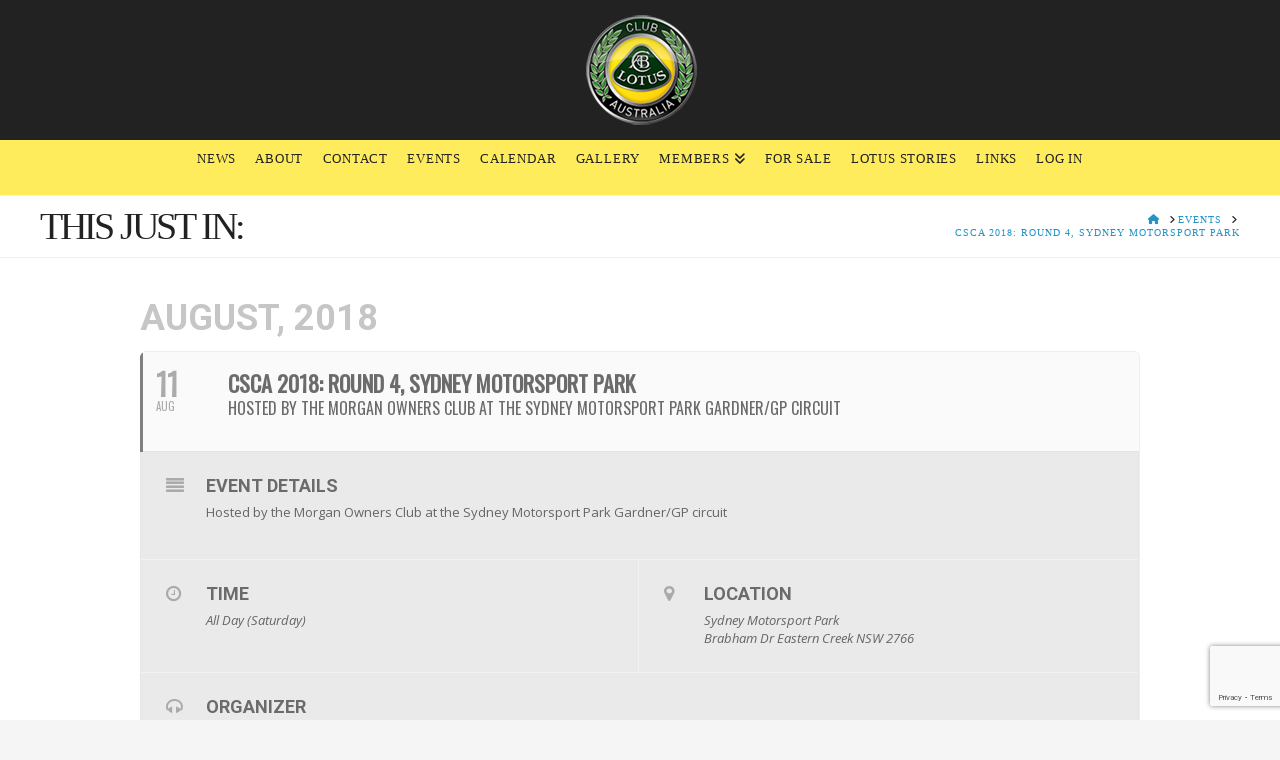

--- FILE ---
content_type: text/html; charset=UTF-8
request_url: https://www.clublotus.com.au/events/csca-2018-round-4-sydney-motorsport-park/
body_size: 20749
content:
<!DOCTYPE html><html class="no-js" lang="en-US"><head><meta charset="UTF-8"><meta name="viewport" content="width=device-width, initial-scale=1.0"><link rel="pingback" href="https://www.clublotus.com.au/xmlrpc.php"><meta name='robots' content='index, follow, max-image-preview:large, max-snippet:-1, max-video-preview:-1' /><title>CSCA 2018: Round 4, Sydney Motorsport Park - Club Lotus Australia</title><link rel="canonical" href="https://www.clublotus.com.au/events/csca-2018-round-4-sydney-motorsport-park/" /><meta property="og:locale" content="en_US" /><meta property="og:type" content="article" /><meta property="og:title" content="CSCA 2018: Round 4, Sydney Motorsport Park - Club Lotus Australia" /><meta property="og:description" content="Hosted by the Morgan Owners Club at the Sydney Motorsport Park Gardner/GP circuit" /><meta property="og:url" content="https://www.clublotus.com.au/events/csca-2018-round-4-sydney-motorsport-park/" /><meta property="og:site_name" content="Club Lotus Australia" /><meta property="article:publisher" content="http://www.facebook.com/clublotusaustralia" /> <script type="application/ld+json" class="yoast-schema-graph">{"@context":"https://schema.org","@graph":[{"@type":"WebPage","@id":"https://www.clublotus.com.au/events/csca-2018-round-4-sydney-motorsport-park/","url":"https://www.clublotus.com.au/events/csca-2018-round-4-sydney-motorsport-park/","name":"CSCA 2018: Round 4, Sydney Motorsport Park - Club Lotus Australia","isPartOf":{"@id":"https://www.clublotus.com.au/#website"},"datePublished":"2018-01-22T02:24:57+00:00","dateModified":"2018-01-22T02:24:57+00:00","breadcrumb":{"@id":"https://www.clublotus.com.au/events/csca-2018-round-4-sydney-motorsport-park/#breadcrumb"},"inLanguage":"en-US","potentialAction":[{"@type":"ReadAction","target":["https://www.clublotus.com.au/events/csca-2018-round-4-sydney-motorsport-park/"]}]},{"@type":"BreadcrumbList","@id":"https://www.clublotus.com.au/events/csca-2018-round-4-sydney-motorsport-park/#breadcrumb","itemListElement":[{"@type":"ListItem","position":1,"name":"Home","item":"https://www.clublotus.com.au/"},{"@type":"ListItem","position":2,"name":"Events","item":"https://www.clublotus.com.au/events/"},{"@type":"ListItem","position":3,"name":"CSCA 2018: Round 4, Sydney Motorsport Park"}]},{"@type":"WebSite","@id":"https://www.clublotus.com.au/#website","url":"https://www.clublotus.com.au/","name":"Club Lotus Australia","description":"A place for Lotus enthusiasts to enjoy their cars.","potentialAction":[{"@type":"SearchAction","target":{"@type":"EntryPoint","urlTemplate":"https://www.clublotus.com.au/?s={search_term_string}"},"query-input":"required name=search_term_string"}],"inLanguage":"en-US"}]}</script> <link rel='dns-prefetch' href='//fonts.googleapis.com' /><link rel="alternate" type="application/rss+xml" title="Club Lotus Australia &raquo; Feed" href="https://www.clublotus.com.au/feed/" /><link rel="alternate" type="application/rss+xml" title="Club Lotus Australia &raquo; Comments Feed" href="https://www.clublotus.com.au/comments/feed/" />  <script defer src="[data-uri]"></script> <style type="text/css">img.wp-smiley,
img.emoji {
	display: inline !important;
	border: none !important;
	box-shadow: none !important;
	height: 1em !important;
	width: 1em !important;
	margin: 0 0.07em !important;
	vertical-align: -0.1em !important;
	background: none !important;
	padding: 0 !important;
}</style><link rel='stylesheet' id='evo_single_event-css' href='https://www.clublotus.com.au/wp-content/cache/autoptimize/css/autoptimize_single_2003bc6e32d608a7da598b25e516b50d.css?ver=2.7.3' type='text/css' media='all' /><link rel='stylesheet' id='wp-block-library-css' href='https://www.clublotus.com.au/wp-includes/css/dist/block-library/style.min.css?ver=6.1.9' type='text/css' media='all' /><style id='wp-block-library-theme-inline-css' type='text/css'>.wp-block-audio figcaption{color:#555;font-size:13px;text-align:center}.is-dark-theme .wp-block-audio figcaption{color:hsla(0,0%,100%,.65)}.wp-block-audio{margin:0 0 1em}.wp-block-code{border:1px solid #ccc;border-radius:4px;font-family:Menlo,Consolas,monaco,monospace;padding:.8em 1em}.wp-block-embed figcaption{color:#555;font-size:13px;text-align:center}.is-dark-theme .wp-block-embed figcaption{color:hsla(0,0%,100%,.65)}.wp-block-embed{margin:0 0 1em}.blocks-gallery-caption{color:#555;font-size:13px;text-align:center}.is-dark-theme .blocks-gallery-caption{color:hsla(0,0%,100%,.65)}.wp-block-image figcaption{color:#555;font-size:13px;text-align:center}.is-dark-theme .wp-block-image figcaption{color:hsla(0,0%,100%,.65)}.wp-block-image{margin:0 0 1em}.wp-block-pullquote{border-top:4px solid;border-bottom:4px solid;margin-bottom:1.75em;color:currentColor}.wp-block-pullquote__citation,.wp-block-pullquote cite,.wp-block-pullquote footer{color:currentColor;text-transform:uppercase;font-size:.8125em;font-style:normal}.wp-block-quote{border-left:.25em solid;margin:0 0 1.75em;padding-left:1em}.wp-block-quote cite,.wp-block-quote footer{color:currentColor;font-size:.8125em;position:relative;font-style:normal}.wp-block-quote.has-text-align-right{border-left:none;border-right:.25em solid;padding-left:0;padding-right:1em}.wp-block-quote.has-text-align-center{border:none;padding-left:0}.wp-block-quote.is-large,.wp-block-quote.is-style-large,.wp-block-quote.is-style-plain{border:none}.wp-block-search .wp-block-search__label{font-weight:700}.wp-block-search__button{border:1px solid #ccc;padding:.375em .625em}:where(.wp-block-group.has-background){padding:1.25em 2.375em}.wp-block-separator.has-css-opacity{opacity:.4}.wp-block-separator{border:none;border-bottom:2px solid;margin-left:auto;margin-right:auto}.wp-block-separator.has-alpha-channel-opacity{opacity:1}.wp-block-separator:not(.is-style-wide):not(.is-style-dots){width:100px}.wp-block-separator.has-background:not(.is-style-dots){border-bottom:none;height:1px}.wp-block-separator.has-background:not(.is-style-wide):not(.is-style-dots){height:2px}.wp-block-table{margin:"0 0 1em 0"}.wp-block-table thead{border-bottom:3px solid}.wp-block-table tfoot{border-top:3px solid}.wp-block-table td,.wp-block-table th{word-break:normal}.wp-block-table figcaption{color:#555;font-size:13px;text-align:center}.is-dark-theme .wp-block-table figcaption{color:hsla(0,0%,100%,.65)}.wp-block-video figcaption{color:#555;font-size:13px;text-align:center}.is-dark-theme .wp-block-video figcaption{color:hsla(0,0%,100%,.65)}.wp-block-video{margin:0 0 1em}.wp-block-template-part.has-background{padding:1.25em 2.375em;margin-top:0;margin-bottom:0}</style><link rel='stylesheet' id='classic-theme-styles-css' href='https://www.clublotus.com.au/wp-includes/css/classic-themes.min.css?ver=1' type='text/css' media='all' /><style id='global-styles-inline-css' type='text/css'>body{--wp--preset--color--black: #000000;--wp--preset--color--cyan-bluish-gray: #abb8c3;--wp--preset--color--white: #ffffff;--wp--preset--color--pale-pink: #f78da7;--wp--preset--color--vivid-red: #cf2e2e;--wp--preset--color--luminous-vivid-orange: #ff6900;--wp--preset--color--luminous-vivid-amber: #fcb900;--wp--preset--color--light-green-cyan: #7bdcb5;--wp--preset--color--vivid-green-cyan: #00d084;--wp--preset--color--pale-cyan-blue: #8ed1fc;--wp--preset--color--vivid-cyan-blue: #0693e3;--wp--preset--color--vivid-purple: #9b51e0;--wp--preset--gradient--vivid-cyan-blue-to-vivid-purple: linear-gradient(135deg,rgba(6,147,227,1) 0%,rgb(155,81,224) 100%);--wp--preset--gradient--light-green-cyan-to-vivid-green-cyan: linear-gradient(135deg,rgb(122,220,180) 0%,rgb(0,208,130) 100%);--wp--preset--gradient--luminous-vivid-amber-to-luminous-vivid-orange: linear-gradient(135deg,rgba(252,185,0,1) 0%,rgba(255,105,0,1) 100%);--wp--preset--gradient--luminous-vivid-orange-to-vivid-red: linear-gradient(135deg,rgba(255,105,0,1) 0%,rgb(207,46,46) 100%);--wp--preset--gradient--very-light-gray-to-cyan-bluish-gray: linear-gradient(135deg,rgb(238,238,238) 0%,rgb(169,184,195) 100%);--wp--preset--gradient--cool-to-warm-spectrum: linear-gradient(135deg,rgb(74,234,220) 0%,rgb(151,120,209) 20%,rgb(207,42,186) 40%,rgb(238,44,130) 60%,rgb(251,105,98) 80%,rgb(254,248,76) 100%);--wp--preset--gradient--blush-light-purple: linear-gradient(135deg,rgb(255,206,236) 0%,rgb(152,150,240) 100%);--wp--preset--gradient--blush-bordeaux: linear-gradient(135deg,rgb(254,205,165) 0%,rgb(254,45,45) 50%,rgb(107,0,62) 100%);--wp--preset--gradient--luminous-dusk: linear-gradient(135deg,rgb(255,203,112) 0%,rgb(199,81,192) 50%,rgb(65,88,208) 100%);--wp--preset--gradient--pale-ocean: linear-gradient(135deg,rgb(255,245,203) 0%,rgb(182,227,212) 50%,rgb(51,167,181) 100%);--wp--preset--gradient--electric-grass: linear-gradient(135deg,rgb(202,248,128) 0%,rgb(113,206,126) 100%);--wp--preset--gradient--midnight: linear-gradient(135deg,rgb(2,3,129) 0%,rgb(40,116,252) 100%);--wp--preset--duotone--dark-grayscale: url('#wp-duotone-dark-grayscale');--wp--preset--duotone--grayscale: url('#wp-duotone-grayscale');--wp--preset--duotone--purple-yellow: url('#wp-duotone-purple-yellow');--wp--preset--duotone--blue-red: url('#wp-duotone-blue-red');--wp--preset--duotone--midnight: url('#wp-duotone-midnight');--wp--preset--duotone--magenta-yellow: url('#wp-duotone-magenta-yellow');--wp--preset--duotone--purple-green: url('#wp-duotone-purple-green');--wp--preset--duotone--blue-orange: url('#wp-duotone-blue-orange');--wp--preset--font-size--small: 13px;--wp--preset--font-size--medium: 20px;--wp--preset--font-size--large: 36px;--wp--preset--font-size--x-large: 42px;--wp--preset--spacing--20: 0.44rem;--wp--preset--spacing--30: 0.67rem;--wp--preset--spacing--40: 1rem;--wp--preset--spacing--50: 1.5rem;--wp--preset--spacing--60: 2.25rem;--wp--preset--spacing--70: 3.38rem;--wp--preset--spacing--80: 5.06rem;}:where(.is-layout-flex){gap: 0.5em;}body .is-layout-flow > .alignleft{float: left;margin-inline-start: 0;margin-inline-end: 2em;}body .is-layout-flow > .alignright{float: right;margin-inline-start: 2em;margin-inline-end: 0;}body .is-layout-flow > .aligncenter{margin-left: auto !important;margin-right: auto !important;}body .is-layout-constrained > .alignleft{float: left;margin-inline-start: 0;margin-inline-end: 2em;}body .is-layout-constrained > .alignright{float: right;margin-inline-start: 2em;margin-inline-end: 0;}body .is-layout-constrained > .aligncenter{margin-left: auto !important;margin-right: auto !important;}body .is-layout-constrained > :where(:not(.alignleft):not(.alignright):not(.alignfull)){max-width: var(--wp--style--global--content-size);margin-left: auto !important;margin-right: auto !important;}body .is-layout-constrained > .alignwide{max-width: var(--wp--style--global--wide-size);}body .is-layout-flex{display: flex;}body .is-layout-flex{flex-wrap: wrap;align-items: center;}body .is-layout-flex > *{margin: 0;}:where(.wp-block-columns.is-layout-flex){gap: 2em;}.has-black-color{color: var(--wp--preset--color--black) !important;}.has-cyan-bluish-gray-color{color: var(--wp--preset--color--cyan-bluish-gray) !important;}.has-white-color{color: var(--wp--preset--color--white) !important;}.has-pale-pink-color{color: var(--wp--preset--color--pale-pink) !important;}.has-vivid-red-color{color: var(--wp--preset--color--vivid-red) !important;}.has-luminous-vivid-orange-color{color: var(--wp--preset--color--luminous-vivid-orange) !important;}.has-luminous-vivid-amber-color{color: var(--wp--preset--color--luminous-vivid-amber) !important;}.has-light-green-cyan-color{color: var(--wp--preset--color--light-green-cyan) !important;}.has-vivid-green-cyan-color{color: var(--wp--preset--color--vivid-green-cyan) !important;}.has-pale-cyan-blue-color{color: var(--wp--preset--color--pale-cyan-blue) !important;}.has-vivid-cyan-blue-color{color: var(--wp--preset--color--vivid-cyan-blue) !important;}.has-vivid-purple-color{color: var(--wp--preset--color--vivid-purple) !important;}.has-black-background-color{background-color: var(--wp--preset--color--black) !important;}.has-cyan-bluish-gray-background-color{background-color: var(--wp--preset--color--cyan-bluish-gray) !important;}.has-white-background-color{background-color: var(--wp--preset--color--white) !important;}.has-pale-pink-background-color{background-color: var(--wp--preset--color--pale-pink) !important;}.has-vivid-red-background-color{background-color: var(--wp--preset--color--vivid-red) !important;}.has-luminous-vivid-orange-background-color{background-color: var(--wp--preset--color--luminous-vivid-orange) !important;}.has-luminous-vivid-amber-background-color{background-color: var(--wp--preset--color--luminous-vivid-amber) !important;}.has-light-green-cyan-background-color{background-color: var(--wp--preset--color--light-green-cyan) !important;}.has-vivid-green-cyan-background-color{background-color: var(--wp--preset--color--vivid-green-cyan) !important;}.has-pale-cyan-blue-background-color{background-color: var(--wp--preset--color--pale-cyan-blue) !important;}.has-vivid-cyan-blue-background-color{background-color: var(--wp--preset--color--vivid-cyan-blue) !important;}.has-vivid-purple-background-color{background-color: var(--wp--preset--color--vivid-purple) !important;}.has-black-border-color{border-color: var(--wp--preset--color--black) !important;}.has-cyan-bluish-gray-border-color{border-color: var(--wp--preset--color--cyan-bluish-gray) !important;}.has-white-border-color{border-color: var(--wp--preset--color--white) !important;}.has-pale-pink-border-color{border-color: var(--wp--preset--color--pale-pink) !important;}.has-vivid-red-border-color{border-color: var(--wp--preset--color--vivid-red) !important;}.has-luminous-vivid-orange-border-color{border-color: var(--wp--preset--color--luminous-vivid-orange) !important;}.has-luminous-vivid-amber-border-color{border-color: var(--wp--preset--color--luminous-vivid-amber) !important;}.has-light-green-cyan-border-color{border-color: var(--wp--preset--color--light-green-cyan) !important;}.has-vivid-green-cyan-border-color{border-color: var(--wp--preset--color--vivid-green-cyan) !important;}.has-pale-cyan-blue-border-color{border-color: var(--wp--preset--color--pale-cyan-blue) !important;}.has-vivid-cyan-blue-border-color{border-color: var(--wp--preset--color--vivid-cyan-blue) !important;}.has-vivid-purple-border-color{border-color: var(--wp--preset--color--vivid-purple) !important;}.has-vivid-cyan-blue-to-vivid-purple-gradient-background{background: var(--wp--preset--gradient--vivid-cyan-blue-to-vivid-purple) !important;}.has-light-green-cyan-to-vivid-green-cyan-gradient-background{background: var(--wp--preset--gradient--light-green-cyan-to-vivid-green-cyan) !important;}.has-luminous-vivid-amber-to-luminous-vivid-orange-gradient-background{background: var(--wp--preset--gradient--luminous-vivid-amber-to-luminous-vivid-orange) !important;}.has-luminous-vivid-orange-to-vivid-red-gradient-background{background: var(--wp--preset--gradient--luminous-vivid-orange-to-vivid-red) !important;}.has-very-light-gray-to-cyan-bluish-gray-gradient-background{background: var(--wp--preset--gradient--very-light-gray-to-cyan-bluish-gray) !important;}.has-cool-to-warm-spectrum-gradient-background{background: var(--wp--preset--gradient--cool-to-warm-spectrum) !important;}.has-blush-light-purple-gradient-background{background: var(--wp--preset--gradient--blush-light-purple) !important;}.has-blush-bordeaux-gradient-background{background: var(--wp--preset--gradient--blush-bordeaux) !important;}.has-luminous-dusk-gradient-background{background: var(--wp--preset--gradient--luminous-dusk) !important;}.has-pale-ocean-gradient-background{background: var(--wp--preset--gradient--pale-ocean) !important;}.has-electric-grass-gradient-background{background: var(--wp--preset--gradient--electric-grass) !important;}.has-midnight-gradient-background{background: var(--wp--preset--gradient--midnight) !important;}.has-small-font-size{font-size: var(--wp--preset--font-size--small) !important;}.has-medium-font-size{font-size: var(--wp--preset--font-size--medium) !important;}.has-large-font-size{font-size: var(--wp--preset--font-size--large) !important;}.has-x-large-font-size{font-size: var(--wp--preset--font-size--x-large) !important;}
.wp-block-navigation a:where(:not(.wp-element-button)){color: inherit;}
:where(.wp-block-columns.is-layout-flex){gap: 2em;}
.wp-block-pullquote{font-size: 1.5em;line-height: 1.6;}</style><link rel='stylesheet' id='responsive-lightbox-swipebox-css' href='https://www.clublotus.com.au/wp-content/plugins/responsive-lightbox/assets/swipebox/swipebox.min.css?ver=1.5.2' type='text/css' media='all' /><link rel='stylesheet' id='x-stack-css' href='https://www.clublotus.com.au/wp-content/cache/autoptimize/css/autoptimize_single_2be8703d14d439b412178c8779718ea7.css?ver=10.1.2' type='text/css' media='all' /><link rel='stylesheet' id='rh-checkboxes-css' href='https://www.clublotus.com.au/wp-content/cache/autoptimize/css/autoptimize_single_f9b6fafef523274b25141feec5ed0c7a.css?ver=1.0.0' type='text/css' media='all' /><link rel='stylesheet' id='ns-style-bar-css' href='https://www.clublotus.com.au/wp-content/cache/autoptimize/css/autoptimize_single_6e5884db966f6bd7fdbd5285b6ff1a00.css?ver=1.0.0' type='text/css' media='all' /><link rel='stylesheet' id='slide-push-login-css' href='https://www.clublotus.com.au/wp-content/cache/autoptimize/css/autoptimize_single_79a525d61de8b0f2c8f40961079321fa.css?ver=1.0.3' type='text/css' media='all' /><link rel='stylesheet' id='evcal_google_fonts-css' href='//fonts.googleapis.com/css?family=Oswald%3A400%2C300%7COpen+Sans%3A700%2C400%2C400i%7CRoboto%3A700%2C400&#038;ver=6.1.9' type='text/css' media='screen' /><link rel='stylesheet' id='evcal_cal_default-css' href='https://www.clublotus.com.au/wp-content/cache/autoptimize/css/autoptimize_single_b53b2510639be84e1302e261dfb7bdf6.css?ver=2.7.3' type='text/css' media='all' /><link rel='stylesheet' id='evo_font_icons-css' href='https://www.clublotus.com.au/wp-content/cache/autoptimize/css/autoptimize_single_346991be6faa33d51375d3d7167f1120.css?ver=2.7.3' type='text/css' media='all' /><style id='evo_dynamic_styles-inline-css' type='text/css'>.eventon_events_list .eventon_list_event .desc_trig{background-color:#fafafa}.eventon_events_list .eventon_list_event .desc_trig:hover{background-color:#f4f4f4}.ajde_evcal_calendar .calendar_header p, 
			.eventon_events_list .eventon_list_event .evcal_cblock, .evcal_cblock, .eventon_events_list .eventon_list_event .evcal_desc span.evcal_desc2, .evcal_desc span.evcal_desc2, .evcal_evdata_row .evcal_evdata_cell h2, .evcal_evdata_row .evcal_evdata_cell h3.evo_h3, .evcal_month_line p, .evo_clik_row .evo_h3, .eventon_events_list .eventon_list_event .evcal_desc span.evcal_event_subtitle, .evo_pop_body .evcal_desc span.evcal_event_subtitle{font-family:oswald, 'arial narrow'}.ajde_evcal_calendar .evo_sort_btn, .eventon_sf_field p, .evo_srt_sel p.fa{color:#B8B8B8}.ajde_evcal_calendar .evo_sort_btn:hover{color:#d8d8d8}#evcal_list .eventon_list_event .evcal_desc em{color:#8c8c8c}#evcal_list .eventon_list_event .event_description .evcal_btn, .evo_pop_body .evcal_btn{color:#ffffff;background:#237ebd;}#evcal_list .eventon_list_event .event_description .evcal_btn:hover, .evo_pop_body .evcal_btn:hover{color:#fff;background:#237ebd;}.evcal_evdata_row .evcal_evdata_icons i, .evcal_evdata_row .evcal_evdata_custometa_icons i{color:#6B6B6B;font-size:18px;}#eventon_loadbar{background-color:#6B6B6B}.evcal_evdata_row .evcal_evdata_cell h3, .evo_clik_row .evo_h3{font-size:18px}#evcal_list .eventon_list_event .evcal_cblock{color:#ABABAB}.evcal_evdata_row .evcal_evdata_cell h2, .evcal_evdata_row .evcal_evdata_cell h3{color:#6B6B6B}#evcal_list .eventon_list_event .evcal_eventcard p{color:#656565}.ajde_evcal_calendar #evcal_head.calendar_header #evcal_cur, .ajde_evcal_calendar .evcal_month_line p{color:#C6C6C6}.eventon_events_list .eventon_list_event .evcal_eventcard, .evcal_evdata_row, .evorow .tbrow{background-color:#EAEAEA}#evcal_list .eventon_list_event .evcal_desc span.evcal_event_title{color:#6B6B6B}.eventon_events_list .eventon_list_event .evcal_desc span.evcal_event_subtitle, .evo_pop_body .evcal_desc span.evcal_event_subtitle{color:#6B6B6B}.fp_popup_option i{color:#999;font-size:22px;}.evo_cal_above span{color:#ffffff;background-color:#d3d3d3;}.evo_cal_above span:hover{color:#ffffff;background-color:#d3d3d3;}.ajde_evcal_calendar .calendar_header .evo_j_dates p a{color:#ffffff;background-color:#ECECEC;}.ajde_evcal_calendar .calendar_header .evo_j_dates p a:hover{color:#ffffff;background-color:#c3c3c3;}.ajde_evcal_calendar .calendar_header .evo_j_dates p a.current{color:#ffffff;background-color:#CFCFCF;}.ajde_evcal_calendar .calendar_header .evo_j_dates p a.set{color:#ffffff;background-color:#888888;}.ajde_evcal_calendar .calendar_header .evo_j_dates p.legend{color:#6e6e6e;}.ajde_evcal_calendar .calendar_header .evcal_arrows{color:#e2e2e2;border-color:#e2e2e2;background-color:#ffffff;}.ajde_evcal_calendar .calendar_header .evcal_arrows:hover{color:#e2e2e2;border-color:#e2e2e2;background-color:#e2e2e2;}.eventon_fc_days .evo_fc_day{background-color:#ffffff;color:#d4d4d4;}.eventon_fc_days .evo_fc_day:hover{background-color:#fbfbfb;color:#9e9e9e;}.eventon_fc_days .evo_fc_day.has_events{background-color:#ffffff;color:#dfa872;}.eventon_fc_days .evo_fc_day.has_events:hover{background-color:#fbfbfb;color:#9e9e9e;}.eventon_fc_days .evo_fc_day.on_focus{background-color:#f7f7f7;color:#d4d4d4;}.eventon_fc_days .evo_fc_day.on_focus:hover{background-color:#fbfbfb;color:#9e9e9e;}.eventon_fc_daynames .evo_fc_day{color:#9e9e9e}.eventon_fc_daynames .evo_fc_day:hover{color:#d4d4d4}.evcal_event_details .evcal_evdata_cell .eventon_details_shading_bot{
		background: -moz-linear-gradient(top,  rgba(234,234,234,0) 0%, rgba(234,234,234,0.01) 1%, rgba(234,234,234,1) 100%); /* FF3.6+ */
background: -webkit-gradient(linear, left top, left bottom, color-stop(0%,rgba(234,234,234,0)), color-stop(1%,rgba(234,234,234,0.01)), color-stop(100%,rgba(234,234,234,1))); /* Chrome,Safari4+ */
background: -webkit-linear-gradient(top,  rgba(234,234,2344,0) 0%,rgba(234,234,234,0.01) 1%,rgba(234,234,234,1) 100%); /* Chrome10+,Safari5.1+ */
background: -o-linear-gradient(top,  rgba(234,234,234,0) 0%,rgba(234,234,234,0.01) 1%,rgba(234,234,234,1) 100%); /* Opera 11.10+ */
background: -ms-linear-gradient(top,  rgba(234,234,234,0) 0%,rgba(234,234,234,0.01) 1%,rgba(234,234,234,1) 100%); /* IE10+ */
background: linear-gradient(to bottom,  rgba(234,234,234,0) 0%,rgba(234,234,234,0.01) 1%,rgba(234,234,234,1) 100%); /* W3C */
filter: progid:DXImageTransform.Microsoft.gradient( startColorstr='#00eaeaea', endColorstr='#eaeaea',GradientType=0 ); /* IE6-9 */
	}
.eventon_events_list .eventon_list_event .desc_trig{background-color:#fafafa}.eventon_events_list .eventon_list_event .desc_trig:hover{background-color:#f4f4f4}.ajde_evcal_calendar .calendar_header p, 
			.eventon_events_list .eventon_list_event .evcal_cblock, .evcal_cblock, .eventon_events_list .eventon_list_event .evcal_desc span.evcal_desc2, .evcal_desc span.evcal_desc2, .evcal_evdata_row .evcal_evdata_cell h2, .evcal_evdata_row .evcal_evdata_cell h3.evo_h3, .evcal_month_line p, .evo_clik_row .evo_h3, .eventon_events_list .eventon_list_event .evcal_desc span.evcal_event_subtitle, .evo_pop_body .evcal_desc span.evcal_event_subtitle{font-family:oswald, 'arial narrow'}.ajde_evcal_calendar .evo_sort_btn, .eventon_sf_field p, .evo_srt_sel p.fa{color:#B8B8B8}.ajde_evcal_calendar .evo_sort_btn:hover{color:#d8d8d8}#evcal_list .eventon_list_event .evcal_desc em{color:#8c8c8c}#evcal_list .eventon_list_event .event_description .evcal_btn, .evo_pop_body .evcal_btn{color:#ffffff;background:#237ebd;}#evcal_list .eventon_list_event .event_description .evcal_btn:hover, .evo_pop_body .evcal_btn:hover{color:#fff;background:#237ebd;}.evcal_evdata_row .evcal_evdata_icons i, .evcal_evdata_row .evcal_evdata_custometa_icons i{color:#6B6B6B;font-size:18px;}#eventon_loadbar{background-color:#6B6B6B}.evcal_evdata_row .evcal_evdata_cell h3, .evo_clik_row .evo_h3{font-size:18px}#evcal_list .eventon_list_event .evcal_cblock{color:#ABABAB}.evcal_evdata_row .evcal_evdata_cell h2, .evcal_evdata_row .evcal_evdata_cell h3{color:#6B6B6B}#evcal_list .eventon_list_event .evcal_eventcard p{color:#656565}.ajde_evcal_calendar #evcal_head.calendar_header #evcal_cur, .ajde_evcal_calendar .evcal_month_line p{color:#C6C6C6}.eventon_events_list .eventon_list_event .evcal_eventcard, .evcal_evdata_row, .evorow .tbrow{background-color:#EAEAEA}#evcal_list .eventon_list_event .evcal_desc span.evcal_event_title{color:#6B6B6B}.eventon_events_list .eventon_list_event .evcal_desc span.evcal_event_subtitle, .evo_pop_body .evcal_desc span.evcal_event_subtitle{color:#6B6B6B}.fp_popup_option i{color:#999;font-size:22px;}.evo_cal_above span{color:#ffffff;background-color:#d3d3d3;}.evo_cal_above span:hover{color:#ffffff;background-color:#d3d3d3;}.ajde_evcal_calendar .calendar_header .evo_j_dates p a{color:#ffffff;background-color:#ECECEC;}.ajde_evcal_calendar .calendar_header .evo_j_dates p a:hover{color:#ffffff;background-color:#c3c3c3;}.ajde_evcal_calendar .calendar_header .evo_j_dates p a.current{color:#ffffff;background-color:#CFCFCF;}.ajde_evcal_calendar .calendar_header .evo_j_dates p a.set{color:#ffffff;background-color:#888888;}.ajde_evcal_calendar .calendar_header .evo_j_dates p.legend{color:#6e6e6e;}.ajde_evcal_calendar .calendar_header .evcal_arrows{color:#e2e2e2;border-color:#e2e2e2;background-color:#ffffff;}.ajde_evcal_calendar .calendar_header .evcal_arrows:hover{color:#e2e2e2;border-color:#e2e2e2;background-color:#e2e2e2;}.eventon_fc_days .evo_fc_day{background-color:#ffffff;color:#d4d4d4;}.eventon_fc_days .evo_fc_day:hover{background-color:#fbfbfb;color:#9e9e9e;}.eventon_fc_days .evo_fc_day.has_events{background-color:#ffffff;color:#dfa872;}.eventon_fc_days .evo_fc_day.has_events:hover{background-color:#fbfbfb;color:#9e9e9e;}.eventon_fc_days .evo_fc_day.on_focus{background-color:#f7f7f7;color:#d4d4d4;}.eventon_fc_days .evo_fc_day.on_focus:hover{background-color:#fbfbfb;color:#9e9e9e;}.eventon_fc_daynames .evo_fc_day{color:#9e9e9e}.eventon_fc_daynames .evo_fc_day:hover{color:#d4d4d4}.evcal_event_details .evcal_evdata_cell .eventon_details_shading_bot{
		background: -moz-linear-gradient(top,  rgba(234,234,234,0) 0%, rgba(234,234,234,0.01) 1%, rgba(234,234,234,1) 100%); /* FF3.6+ */
background: -webkit-gradient(linear, left top, left bottom, color-stop(0%,rgba(234,234,234,0)), color-stop(1%,rgba(234,234,234,0.01)), color-stop(100%,rgba(234,234,234,1))); /* Chrome,Safari4+ */
background: -webkit-linear-gradient(top,  rgba(234,234,2344,0) 0%,rgba(234,234,234,0.01) 1%,rgba(234,234,234,1) 100%); /* Chrome10+,Safari5.1+ */
background: -o-linear-gradient(top,  rgba(234,234,234,0) 0%,rgba(234,234,234,0.01) 1%,rgba(234,234,234,1) 100%); /* Opera 11.10+ */
background: -ms-linear-gradient(top,  rgba(234,234,234,0) 0%,rgba(234,234,234,0.01) 1%,rgba(234,234,234,1) 100%); /* IE10+ */
background: linear-gradient(to bottom,  rgba(234,234,234,0) 0%,rgba(234,234,234,0.01) 1%,rgba(234,234,234,1) 100%); /* W3C */
filter: progid:DXImageTransform.Microsoft.gradient( startColorstr='#00eaeaea', endColorstr='#eaeaea',GradientType=0 ); /* IE6-9 */
	}</style><link rel='stylesheet' id='easy-social-share-buttons-css' href='https://www.clublotus.com.au/wp-content/cache/autoptimize/css/autoptimize_single_6b72048a44db63d0a3c9db43e83ad3e8.css?ver=4.0' type='text/css' media='all' /><link rel='stylesheet' id='essb-cct-style-css' href='https://www.clublotus.com.au/wp-content/cache/autoptimize/css/autoptimize_single_3d7eceda72f0913c8f10e1b9ff2e6628.css?ver=4.0' type='text/css' media='all' /><link rel='stylesheet' id='evo_el_styles-css' href='https://www.clublotus.com.au/wp-content/cache/autoptimize/css/autoptimize_single_0467cb25ffb602acff6c5585366f20c5.css?ver=6.1.9' type='text/css' media='all' /><link rel='stylesheet' id='evo_fc_styles-css' href='https://www.clublotus.com.au/wp-content/cache/autoptimize/css/autoptimize_single_e4a6d27a928316a86b647b2c2586adf3.css?ver=1.1.6' type='text/css' media='all' /><style id='cs-inline-css' type='text/css'>@media (min-width:1200px){.x-hide-xl{display:none !important;}}@media (min-width:979px) and (max-width:1199px){.x-hide-lg{display:none !important;}}@media (min-width:767px) and (max-width:978px){.x-hide-md{display:none !important;}}@media (min-width:480px) and (max-width:766px){.x-hide-sm{display:none !important;}}@media (max-width:479px){.x-hide-xs{display:none !important;}} a,h1 a:hover,h2 a:hover,h3 a:hover,h4 a:hover,h5 a:hover,h6 a:hover,.x-comment-time:hover,#reply-title small a,.comment-reply-link:hover,.x-comment-author a:hover,.x-recent-posts a:hover .h-recent-posts{color:#2394c4;}a:hover,#reply-title small a:hover{color:#feec5c;}.entry-title:before{color:#222222;}a.x-img-thumbnail:hover,li.bypostauthor > article.comment{border-color:#2394c4;}.flex-direction-nav a,.flex-control-nav a:hover,.flex-control-nav a.flex-active,.x-dropcap,.x-skill-bar .bar,.x-pricing-column.featured h2,.h-comments-title small,.x-pagination a:hover,.woocommerce-pagination a:hover,.x-entry-share .x-share:hover,.entry-thumb,.widget_tag_cloud .tagcloud a:hover,.widget_product_tag_cloud .tagcloud a:hover,.x-highlight,.x-recent-posts .x-recent-posts-img:after,.x-portfolio-filters{background-color:#2394c4;}.x-portfolio-filters:hover{background-color:#feec5c;}.x-main{width:calc(74% - 3.20197%);}.x-sidebar{width:calc(100% - 3.20197% - 74%);}.h-landmark{font-weight:inherit;}.x-comment-author a{color:#222222;}.x-comment-author a,.comment-form-author label,.comment-form-email label,.comment-form-url label,.comment-form-rating label,.comment-form-comment label,.widget_calendar #wp-calendar caption,.widget_calendar #wp-calendar th,.x-accordion-heading .x-accordion-toggle,.x-nav-tabs > li > a:hover,.x-nav-tabs > .active > a,.x-nav-tabs > .active > a:hover{color:#222222;}.widget_calendar #wp-calendar th{border-bottom-color:#222222;}.x-pagination span.current,.woocommerce-pagination span[aria-current],.x-portfolio-filters-menu,.widget_tag_cloud .tagcloud a,.h-feature-headline span i,.widget_price_filter .ui-slider .ui-slider-handle{background-color:#222222;}@media (max-width:978.98px){}html{font-size:18px;}@media (min-width:480px){html{font-size:18px;}}@media (min-width:767px){html{font-size:18px;}}@media (min-width:979px){html{font-size:18px;}}@media (min-width:1200px){html{font-size:18px;}}body{font-style:normal;font-weight:inherit;color:#222222;background-color:#f5f5f5;}.w-b{font-weight:inherit !important;}h1,h2,h3,h4,h5,h6,.h1,.h2,.h3,.h4,.h5,.h6{font-family:inherit;font-style:normal;font-weight:inherit;text-transform:uppercase;}h1,.h1{letter-spacing:0em;}h2,.h2{letter-spacing:0em;}h3,.h3{letter-spacing:0em;}h4,.h4{letter-spacing:0em;}h5,.h5{letter-spacing:0em;}h6,.h6{letter-spacing:0em;}.w-h{font-weight:inherit !important;}.x-container.width{width:95%;}.x-container.max{max-width:1200px;}.x-bar-content.x-container.width{flex-basis:95%;}.x-main.full{float:none;display:block;width:auto;}@media (max-width:978.98px){.x-main.full,.x-main.left,.x-main.right,.x-sidebar.left,.x-sidebar.right{float:none;display:block;width:auto !important;}}.entry-header,.entry-content{font-size:1rem;}body,input,button,select,textarea{font-family:inherit;}h1,h2,h3,h4,h5,h6,.h1,.h2,.h3,.h4,.h5,.h6,h1 a,h2 a,h3 a,h4 a,h5 a,h6 a,.h1 a,.h2 a,.h3 a,.h4 a,.h5 a,.h6 a,blockquote{color:#222222;}.cfc-h-tx{color:#222222 !important;}.cfc-h-bd{border-color:#222222 !important;}.cfc-h-bg{background-color:#222222 !important;}.cfc-b-tx{color:#222222 !important;}.cfc-b-bd{border-color:#222222 !important;}.cfc-b-bg{background-color:#222222 !important;}.x-btn,.button,[type="submit"]{color:#ffffff;border-color:#0a0000;background-color:#f9f9f9;text-shadow:0 0.075em 0.075em rgba(0,0,0,0.5);}.x-btn:hover,.button:hover,[type="submit"]:hover{color:#ffffff;border-color:#600900;background-color:#ef2201;text-shadow:0 0.075em 0.075em rgba(0,0,0,0.5);}.x-btn.x-btn-real,.x-btn.x-btn-real:hover{margin-bottom:0.25em;text-shadow:0 0.075em 0.075em rgba(0,0,0,0.65);}.x-btn.x-btn-real{box-shadow:0 0.25em 0 0 #a71000,0 4px 9px rgba(0,0,0,0.75);}.x-btn.x-btn-real:hover{box-shadow:0 0.25em 0 0 #a71000,0 4px 9px rgba(0,0,0,0.75);}.x-btn.x-btn-flat,.x-btn.x-btn-flat:hover{margin-bottom:0;text-shadow:0 0.075em 0.075em rgba(0,0,0,0.65);box-shadow:none;}.x-btn.x-btn-transparent,.x-btn.x-btn-transparent:hover{margin-bottom:0;border-width:3px;text-shadow:none;text-transform:uppercase;background-color:transparent;box-shadow:none;}.h-widget:before,.x-flickr-widget .h-widget:before,.x-dribbble-widget .h-widget:before{position:relative;font-weight:normal;font-style:normal;line-height:1;text-decoration:inherit;-webkit-font-smoothing:antialiased;speak:none;}.h-widget:before{padding-right:0.4em;font-family:"fontawesome";}.x-flickr-widget .h-widget:before,.x-dribbble-widget .h-widget:before{top:0.025em;padding-right:0.35em;font-family:"foundationsocial";font-size:0.785em;}.widget_archive .h-widget:before{content:"\f303";top:-0.045em;font-size:0.925em;}.widget_calendar .h-widget:before{content:"\f073";top:-0.0825em;font-size:0.85em;}.widget_categories .h-widget:before,.widget_product_categories .h-widget:before{content:"\f02e";font-size:0.95em;}.widget_nav_menu .h-widget:before,.widget_layered_nav .h-widget:before{content:"\f0c9";}.widget_meta .h-widget:before{content:"\f0fe";top:-0.065em;font-size:0.895em;}.widget_pages .h-widget:before{font-family:"FontAwesomeRegular";content:"\f15c";top:-0.065em;font-size:0.85em;}.widget_recent_reviews .h-widget:before,.widget_recent_comments .h-widget:before{content:"\f086";top:-0.065em;font-size:0.895em;}.widget_recent_entries .h-widget:before{content:"\f02d";top:-0.045em;font-size:0.875em;}.widget_rss .h-widget:before{content:"\f09e";padding-right:0.2em;}.widget_search .h-widget:before,.widget_product_search .h-widget:before{content:"\f0a4";top:-0.075em;font-size:0.85em;}.widget_tag_cloud .h-widget:before,.widget_product_tag_cloud .h-widget:before{content:"\f02c";font-size:0.925em;}.widget_text .h-widget:before{content:"\f054";padding-right:0.4em;font-size:0.925em;}.x-dribbble-widget .h-widget:before{content:"\f009";}.x-flickr-widget .h-widget:before{content:"\f010";padding-right:0.35em;}.widget_best_sellers .h-widget:before{content:"\f091";top:-0.0975em;font-size:0.815em;}.widget_shopping_cart .h-widget:before{content:"\f07a";top:-0.05em;font-size:0.945em;}.widget_products .h-widget:before{content:"\f0f2";top:-0.05em;font-size:0.945em;}.widget_featured_products .h-widget:before{content:"\f0a3";}.widget_layered_nav_filters .h-widget:before{content:"\f046";top:1px;}.widget_onsale .h-widget:before{content:"\f02b";font-size:0.925em;}.widget_price_filter .h-widget:before{content:"\f0d6";font-size:1.025em;}.widget_random_products .h-widget:before{content:"\f074";font-size:0.925em;}.widget_recently_viewed_products .h-widget:before{content:"\f06e";}.widget_recent_products .h-widget:before{content:"\f08d";top:-0.035em;font-size:0.9em;}.widget_top_rated_products .h-widget:before{content:"\f075";top:-0.145em;font-size:0.885em;}.x-topbar .p-info,.x-topbar .p-info a,.x-topbar .x-social-global a{color:#ffffff;}.x-topbar .p-info a:hover{color:#959baf;}.x-topbar{background-color:#1f2c39;}.x-logobar{background-color:#222222;}.x-navbar .desktop .x-nav > li:before{padding-top:12px;}.x-navbar .desktop .x-nav > li > a,.x-navbar .desktop .sub-menu li > a,.x-navbar .mobile .x-nav li a{color:#222222;}.x-navbar .desktop .x-nav > li > a:hover,.x-navbar .desktop .x-nav > .x-active > a,.x-navbar .desktop .x-nav > .current-menu-item > a,.x-navbar .desktop .sub-menu li > a:hover,.x-navbar .desktop .sub-menu li.x-active > a,.x-navbar .desktop .sub-menu li.current-menu-item > a,.x-navbar .desktop .x-nav .x-megamenu > .sub-menu > li > a,.x-navbar .mobile .x-nav li > a:hover,.x-navbar .mobile .x-nav li.x-active > a,.x-navbar .mobile .x-nav li.current-menu-item > a{color:#28323f;}.x-btn-navbar,.x-btn-navbar:hover{color:#ffffff;}.x-navbar .desktop .sub-menu li:before,.x-navbar .desktop .sub-menu li:after{background-color:#222222;}.x-navbar,.x-navbar .sub-menu{background-color:#feec5c !important;}.x-btn-navbar,.x-btn-navbar.collapsed:hover{background-color:#476481;}.x-btn-navbar.collapsed{background-color:#3e5771;}.x-navbar .desktop .x-nav > li > a:hover > span,.x-navbar .desktop .x-nav > li.x-active > a > span,.x-navbar .desktop .x-nav > li.current-menu-item > a > span{box-shadow:0 2px 0 0 #28323f;}.x-navbar .desktop .x-nav > li > a{height:55px;padding-top:12px;}.x-navbar .desktop .x-nav > li ul{top:55px;}.x-colophon.bottom{background-color:#feec5c;}.x-colophon.bottom,.x-colophon.bottom a,.x-colophon.bottom .x-social-global a{color:#222222;}.x-navbar-inner{min-height:55px;}.x-logobar-inner{padding-top:15px;padding-bottom:15px;}.x-brand{font-family:inherit;font-size:54px;font-style:normal;font-weight:inherit;letter-spacing:0.093em;text-transform:uppercase;color:#222222;}.x-brand:hover,.x-brand:focus{color:#222222;}.x-brand img{width:calc(px / 2);}.x-navbar .x-nav-wrap .x-nav > li > a{font-family:inherit;font-style:normal;font-weight:inherit;letter-spacing:0.06em;text-transform:uppercase;}.x-navbar .desktop .x-nav > li > a{font-size:13px;}.x-navbar .desktop .x-nav > li > a:not(.x-btn-navbar-woocommerce){padding-left:10px;padding-right:10px;}.x-navbar .desktop .x-nav > li > a > span{margin-right:-0.06em;}.x-btn-navbar{margin-top:16px;}.x-btn-navbar,.x-btn-navbar.collapsed{font-size:10px;}@media (max-width:979px){.x-widgetbar{left:0;right:0;}}.x-colophon.bottom{background-color:#feec5c;}.x-colophon.bottom,.x-colophon.bottom a,.x-colophon.bottom .x-social-global a{color:#222222;}.bg .mejs-container,.x-video .mejs-container{position:unset !important;} @font-face{font-family:'FontAwesomePro';font-style:normal;font-weight:900;font-display:block;src:url('https://www.clublotus.com.au/wp-content/plugins/cornerstone/assets/fonts/fa-solid-900.woff2?ver=6.7.2') format('woff2'),url('https://www.clublotus.com.au/wp-content/plugins/cornerstone/assets/fonts/fa-solid-900.ttf?ver=6.7.2') format('truetype');}[data-x-fa-pro-icon]{font-family:"FontAwesomePro" !important;}[data-x-fa-pro-icon]:before{content:attr(data-x-fa-pro-icon);}[data-x-icon],[data-x-icon-o],[data-x-icon-l],[data-x-icon-s],[data-x-icon-b],[data-x-icon-sr],[data-x-icon-ss],[data-x-icon-sl],[data-x-fa-pro-icon],[class*="cs-fa-"]{display:inline-flex;font-style:normal;font-weight:400;text-decoration:inherit;text-rendering:auto;-webkit-font-smoothing:antialiased;-moz-osx-font-smoothing:grayscale;}[data-x-icon].left,[data-x-icon-o].left,[data-x-icon-l].left,[data-x-icon-s].left,[data-x-icon-b].left,[data-x-icon-sr].left,[data-x-icon-ss].left,[data-x-icon-sl].left,[data-x-fa-pro-icon].left,[class*="cs-fa-"].left{margin-right:0.5em;}[data-x-icon].right,[data-x-icon-o].right,[data-x-icon-l].right,[data-x-icon-s].right,[data-x-icon-b].right,[data-x-icon-sr].right,[data-x-icon-ss].right,[data-x-icon-sl].right,[data-x-fa-pro-icon].right,[class*="cs-fa-"].right{margin-left:0.5em;}[data-x-icon]:before,[data-x-icon-o]:before,[data-x-icon-l]:before,[data-x-icon-s]:before,[data-x-icon-b]:before,[data-x-icon-sr]:before,[data-x-icon-ss]:before,[data-x-icon-sl]:before,[data-x-fa-pro-icon]:before,[class*="cs-fa-"]:before{line-height:1;}@font-face{font-family:'FontAwesome';font-style:normal;font-weight:900;font-display:block;src:url('https://www.clublotus.com.au/wp-content/plugins/cornerstone/assets/fonts/fa-solid-900.woff2?ver=6.7.2') format('woff2'),url('https://www.clublotus.com.au/wp-content/plugins/cornerstone/assets/fonts/fa-solid-900.ttf?ver=6.7.2') format('truetype');}[data-x-icon],[data-x-icon-s],[data-x-icon][class*="cs-fa-"]{font-family:"FontAwesome" !important;font-weight:900;}[data-x-icon]:before,[data-x-icon][class*="cs-fa-"]:before{content:attr(data-x-icon);}[data-x-icon-s]:before{content:attr(data-x-icon-s);}@font-face{font-family:'FontAwesomeRegular';font-style:normal;font-weight:400;font-display:block;src:url('https://www.clublotus.com.au/wp-content/plugins/cornerstone/assets/fonts/fa-regular-400.woff2?ver=6.7.2') format('woff2'),url('https://www.clublotus.com.au/wp-content/plugins/cornerstone/assets/fonts/fa-regular-400.ttf?ver=6.7.2') format('truetype');}@font-face{font-family:'FontAwesomePro';font-style:normal;font-weight:400;font-display:block;src:url('https://www.clublotus.com.au/wp-content/plugins/cornerstone/assets/fonts/fa-regular-400.woff2?ver=6.7.2') format('woff2'),url('https://www.clublotus.com.au/wp-content/plugins/cornerstone/assets/fonts/fa-regular-400.ttf?ver=6.7.2') format('truetype');}[data-x-icon-o]{font-family:"FontAwesomeRegular" !important;}[data-x-icon-o]:before{content:attr(data-x-icon-o);}@font-face{font-family:'FontAwesomeLight';font-style:normal;font-weight:300;font-display:block;src:url('https://www.clublotus.com.au/wp-content/plugins/cornerstone/assets/fonts/fa-light-300.woff2?ver=6.7.2') format('woff2'),url('https://www.clublotus.com.au/wp-content/plugins/cornerstone/assets/fonts/fa-light-300.ttf?ver=6.7.2') format('truetype');}@font-face{font-family:'FontAwesomePro';font-style:normal;font-weight:300;font-display:block;src:url('https://www.clublotus.com.au/wp-content/plugins/cornerstone/assets/fonts/fa-light-300.woff2?ver=6.7.2') format('woff2'),url('https://www.clublotus.com.au/wp-content/plugins/cornerstone/assets/fonts/fa-light-300.ttf?ver=6.7.2') format('truetype');}[data-x-icon-l]{font-family:"FontAwesomeLight" !important;font-weight:300;}[data-x-icon-l]:before{content:attr(data-x-icon-l);}@font-face{font-family:'FontAwesomeBrands';font-style:normal;font-weight:normal;font-display:block;src:url('https://www.clublotus.com.au/wp-content/plugins/cornerstone/assets/fonts/fa-brands-400.woff2?ver=6.7.2') format('woff2'),url('https://www.clublotus.com.au/wp-content/plugins/cornerstone/assets/fonts/fa-brands-400.ttf?ver=6.7.2') format('truetype');}[data-x-icon-b]{font-family:"FontAwesomeBrands" !important;}[data-x-icon-b]:before{content:attr(data-x-icon-b);}.widget.widget_rss li .rsswidget:before{content:"\f35d";padding-right:0.4em;font-family:"FontAwesome";}.x-header-landmark{padding:12px 0;}.x-container-fluid.offset{margin:1.2em auto;}body{line-height:1.3;}.h-landmark,.entry-title.h-landmark{font-size:210%;}p{margin:0 0 1em;}.entry-content{margin-top:16px;}.hentry{margin-top:32px;}h3{line-height:1.2;margin:.6em 0 .25em 0;}#fancybox-content{border:0px solid #000;}</style> <script type='text/javascript' src='https://www.clublotus.com.au/wp-includes/js/jquery/jquery.min.js?ver=3.6.1' id='jquery-core-js'></script> <script defer type='text/javascript' src='https://www.clublotus.com.au/wp-includes/js/jquery/jquery-migrate.min.js?ver=3.3.2' id='jquery-migrate-js'></script> <script defer type='text/javascript' src='https://www.clublotus.com.au/wp-content/plugins/responsive-lightbox/assets/swipebox/jquery.swipebox.min.js?ver=1.5.2' id='responsive-lightbox-swipebox-js'></script> <script defer type='text/javascript' src='https://www.clublotus.com.au/wp-includes/js/underscore.min.js?ver=1.13.4' id='underscore-js'></script> <script defer type='text/javascript' src='https://www.clublotus.com.au/wp-content/plugins/responsive-lightbox/assets/infinitescroll/infinite-scroll.pkgd.min.js?ver=4.0.1' id='responsive-lightbox-infinite-scroll-js'></script> <script defer id="responsive-lightbox-js-before" src="[data-uri]"></script> <script defer type='text/javascript' src='https://www.clublotus.com.au/wp-content/cache/autoptimize/js/autoptimize_single_046339c403d5b7205ee8e0bf75c8271b.js?ver=2.5.5' id='responsive-lightbox-js'></script> <script defer id="zxcvbn-async-js-extra" src="[data-uri]"></script> <script defer type='text/javascript' src='https://www.clublotus.com.au/wp-includes/js/zxcvbn-async.min.js?ver=1.0' id='zxcvbn-async-js'></script> <script type='text/javascript' src='https://www.clublotus.com.au/wp-includes/js/dist/vendor/regenerator-runtime.min.js?ver=0.13.9' id='regenerator-runtime-js'></script> <script type='text/javascript' src='https://www.clublotus.com.au/wp-includes/js/dist/vendor/wp-polyfill.min.js?ver=3.15.0' id='wp-polyfill-js'></script> <script type='text/javascript' src='https://www.clublotus.com.au/wp-includes/js/dist/hooks.min.js?ver=4169d3cf8e8d95a3d6d5' id='wp-hooks-js'></script> <script type='text/javascript' src='https://www.clublotus.com.au/wp-includes/js/dist/i18n.min.js?ver=9e794f35a71bb98672ae' id='wp-i18n-js'></script> <script defer id="wp-i18n-js-after" src="[data-uri]"></script> <script defer id="password-strength-meter-js-extra" src="[data-uri]"></script> <script defer type='text/javascript' src='https://www.clublotus.com.au/wp-admin/js/password-strength-meter.min.js?ver=6.1.9' id='password-strength-meter-js'></script> <script defer id="slide-login-js-extra" src="[data-uri]"></script> <script defer type='text/javascript' src='https://www.clublotus.com.au/wp-content/cache/autoptimize/js/autoptimize_single_7679d34647688ac922a91e7062f8d9db.js?ver=1.0.1.7' id='slide-login-js'></script> <link rel="https://api.w.org/" href="https://www.clublotus.com.au/wp-json/" /><link rel='shortlink' href='https://www.clublotus.com.au/?p=6943' /><link rel="alternate" type="application/json+oembed" href="https://www.clublotus.com.au/wp-json/oembed/1.0/embed?url=https%3A%2F%2Fwww.clublotus.com.au%2Fevents%2Fcsca-2018-round-4-sydney-motorsport-park%2F" /><link rel="alternate" type="text/xml+oembed" href="https://www.clublotus.com.au/wp-json/oembed/1.0/embed?url=https%3A%2F%2Fwww.clublotus.com.au%2Fevents%2Fcsca-2018-round-4-sydney-motorsport-park%2F&#038;format=xml" /><meta name="generator" content="EventON 2.7.3" /><meta name="robots" content="all"/><meta property="description" content="Hosted by the Morgan Owners Club at the Sydney Motorsport Park Gardner/GP circuit" /><meta property="og:type" content="event" /><meta property="og:title" content="CSCA 2018: Round 4, Sydney Motorsport Park" /><meta property="og:url" content="https://www.clublotus.com.au/events/csca-2018-round-4-sydney-motorsport-park/" /><meta property="og:description" content="Hosted by the Morgan Owners Club at the Sydney Motorsport Park Gardner/GP circuit" /><meta property="article:author" content="Morgan Owners Club of Australia" /> <script defer src="[data-uri]"></script> <style type="text/css" id="wp-custom-css">.alignnone {
    float: none;
    margin-top: 1em;
    margin-right: 0px;
    margin-bottom: 1em;
    margin-left: 0px;
}</style><style id="righthere_css" type="text/css">/* START spl custom css */

/* END spl custom css */

/* START spl custom css */

/* END spl custom css */

/* START spl custom css */

/* END spl custom css */

/* START spl custom css */

/* END spl custom css */

/* START spl custom css */

/* END spl custom css */

/* START spl custom css */

/* END spl custom css */

/* START spl custom css */

/* END spl custom css */

/* START spl custom css */

/* END spl custom css */

/* START spl custom css */

/* END spl custom css */

/* START spl custom css */

/* END spl custom css */

/* START spl custom css */

/* END spl custom css */

/* START spl custom css */

/* END spl custom css */

/* START spl custom css */

/* END spl custom css */

/* START spl custom css */

/* END spl custom css */

/* START spl custom css */

/* END spl custom css */

/* START spl custom css */

/* END spl custom css */

/* START spl custom css */

/* END spl custom css */

/* START spl custom css */

/* END spl custom css */

/* START spl custom css */

/* END spl custom css */

/* START spl custom css */

/* END spl custom css */

/* START spl custom css */

/* END spl custom css */

/* START spl custom css */

/* END spl custom css */</style></head><body class="ajde_events-template-default single single-ajde_events postid-6943 x-renew x-full-width-layout-active x-content-sidebar-active x-post-meta-disabled x-navbar-static-active cornerstone-v7_7_10 x-v10_1_2"> <svg xmlns="http://www.w3.org/2000/svg" viewBox="0 0 0 0" width="0" height="0" focusable="false" role="none" style="visibility: hidden; position: absolute; left: -9999px; overflow: hidden;" ><defs><filter id="wp-duotone-dark-grayscale"><feColorMatrix color-interpolation-filters="sRGB" type="matrix" values=" .299 .587 .114 0 0 .299 .587 .114 0 0 .299 .587 .114 0 0 .299 .587 .114 0 0 " /><feComponentTransfer color-interpolation-filters="sRGB" ><feFuncR type="table" tableValues="0 0.498039215686" /><feFuncG type="table" tableValues="0 0.498039215686" /><feFuncB type="table" tableValues="0 0.498039215686" /><feFuncA type="table" tableValues="1 1" /></feComponentTransfer><feComposite in2="SourceGraphic" operator="in" /></filter></defs></svg><svg xmlns="http://www.w3.org/2000/svg" viewBox="0 0 0 0" width="0" height="0" focusable="false" role="none" style="visibility: hidden; position: absolute; left: -9999px; overflow: hidden;" ><defs><filter id="wp-duotone-grayscale"><feColorMatrix color-interpolation-filters="sRGB" type="matrix" values=" .299 .587 .114 0 0 .299 .587 .114 0 0 .299 .587 .114 0 0 .299 .587 .114 0 0 " /><feComponentTransfer color-interpolation-filters="sRGB" ><feFuncR type="table" tableValues="0 1" /><feFuncG type="table" tableValues="0 1" /><feFuncB type="table" tableValues="0 1" /><feFuncA type="table" tableValues="1 1" /></feComponentTransfer><feComposite in2="SourceGraphic" operator="in" /></filter></defs></svg><svg xmlns="http://www.w3.org/2000/svg" viewBox="0 0 0 0" width="0" height="0" focusable="false" role="none" style="visibility: hidden; position: absolute; left: -9999px; overflow: hidden;" ><defs><filter id="wp-duotone-purple-yellow"><feColorMatrix color-interpolation-filters="sRGB" type="matrix" values=" .299 .587 .114 0 0 .299 .587 .114 0 0 .299 .587 .114 0 0 .299 .587 .114 0 0 " /><feComponentTransfer color-interpolation-filters="sRGB" ><feFuncR type="table" tableValues="0.549019607843 0.988235294118" /><feFuncG type="table" tableValues="0 1" /><feFuncB type="table" tableValues="0.717647058824 0.254901960784" /><feFuncA type="table" tableValues="1 1" /></feComponentTransfer><feComposite in2="SourceGraphic" operator="in" /></filter></defs></svg><svg xmlns="http://www.w3.org/2000/svg" viewBox="0 0 0 0" width="0" height="0" focusable="false" role="none" style="visibility: hidden; position: absolute; left: -9999px; overflow: hidden;" ><defs><filter id="wp-duotone-blue-red"><feColorMatrix color-interpolation-filters="sRGB" type="matrix" values=" .299 .587 .114 0 0 .299 .587 .114 0 0 .299 .587 .114 0 0 .299 .587 .114 0 0 " /><feComponentTransfer color-interpolation-filters="sRGB" ><feFuncR type="table" tableValues="0 1" /><feFuncG type="table" tableValues="0 0.278431372549" /><feFuncB type="table" tableValues="0.592156862745 0.278431372549" /><feFuncA type="table" tableValues="1 1" /></feComponentTransfer><feComposite in2="SourceGraphic" operator="in" /></filter></defs></svg><svg xmlns="http://www.w3.org/2000/svg" viewBox="0 0 0 0" width="0" height="0" focusable="false" role="none" style="visibility: hidden; position: absolute; left: -9999px; overflow: hidden;" ><defs><filter id="wp-duotone-midnight"><feColorMatrix color-interpolation-filters="sRGB" type="matrix" values=" .299 .587 .114 0 0 .299 .587 .114 0 0 .299 .587 .114 0 0 .299 .587 .114 0 0 " /><feComponentTransfer color-interpolation-filters="sRGB" ><feFuncR type="table" tableValues="0 0" /><feFuncG type="table" tableValues="0 0.647058823529" /><feFuncB type="table" tableValues="0 1" /><feFuncA type="table" tableValues="1 1" /></feComponentTransfer><feComposite in2="SourceGraphic" operator="in" /></filter></defs></svg><svg xmlns="http://www.w3.org/2000/svg" viewBox="0 0 0 0" width="0" height="0" focusable="false" role="none" style="visibility: hidden; position: absolute; left: -9999px; overflow: hidden;" ><defs><filter id="wp-duotone-magenta-yellow"><feColorMatrix color-interpolation-filters="sRGB" type="matrix" values=" .299 .587 .114 0 0 .299 .587 .114 0 0 .299 .587 .114 0 0 .299 .587 .114 0 0 " /><feComponentTransfer color-interpolation-filters="sRGB" ><feFuncR type="table" tableValues="0.780392156863 1" /><feFuncG type="table" tableValues="0 0.949019607843" /><feFuncB type="table" tableValues="0.352941176471 0.470588235294" /><feFuncA type="table" tableValues="1 1" /></feComponentTransfer><feComposite in2="SourceGraphic" operator="in" /></filter></defs></svg><svg xmlns="http://www.w3.org/2000/svg" viewBox="0 0 0 0" width="0" height="0" focusable="false" role="none" style="visibility: hidden; position: absolute; left: -9999px; overflow: hidden;" ><defs><filter id="wp-duotone-purple-green"><feColorMatrix color-interpolation-filters="sRGB" type="matrix" values=" .299 .587 .114 0 0 .299 .587 .114 0 0 .299 .587 .114 0 0 .299 .587 .114 0 0 " /><feComponentTransfer color-interpolation-filters="sRGB" ><feFuncR type="table" tableValues="0.650980392157 0.403921568627" /><feFuncG type="table" tableValues="0 1" /><feFuncB type="table" tableValues="0.447058823529 0.4" /><feFuncA type="table" tableValues="1 1" /></feComponentTransfer><feComposite in2="SourceGraphic" operator="in" /></filter></defs></svg><svg xmlns="http://www.w3.org/2000/svg" viewBox="0 0 0 0" width="0" height="0" focusable="false" role="none" style="visibility: hidden; position: absolute; left: -9999px; overflow: hidden;" ><defs><filter id="wp-duotone-blue-orange"><feColorMatrix color-interpolation-filters="sRGB" type="matrix" values=" .299 .587 .114 0 0 .299 .587 .114 0 0 .299 .587 .114 0 0 .299 .587 .114 0 0 " /><feComponentTransfer color-interpolation-filters="sRGB" ><feFuncR type="table" tableValues="0.0980392156863 1" /><feFuncG type="table" tableValues="0 0.662745098039" /><feFuncB type="table" tableValues="0.847058823529 0.419607843137" /><feFuncA type="table" tableValues="1 1" /></feComponentTransfer><feComposite in2="SourceGraphic" operator="in" /></filter></defs></svg><div id="x-root" class="x-root"><div id="top" class="site"><header class="masthead masthead-stacked" role="banner"><div class="x-logobar"><div class="x-logobar-inner"><div class="x-container max width"> <a href="https://www.clublotus.com.au/" class="x-brand img"> <img src="//www.clublotus.com.au/wp-content/uploads/2014/11/club_lotus_australia1.png" alt="Club Lotus Australia"></a></div></div></div><div class="x-navbar-wrap"><div class="x-navbar"><div class="x-navbar-inner"><div class="x-container max width"> <a href="#" id="x-btn-navbar" class="x-btn-navbar collapsed" data-x-toggle="collapse-b" data-x-toggleable="x-nav-wrap-mobile" aria-expanded="false" aria-controls="x-nav-wrap-mobile" role="button"> <i class="x-icon-bars" data-x-icon-s="&#xf0c9;"></i> <span class="visually-hidden">Navigation</span> </a><nav class="x-nav-wrap desktop" role="navigation"><ul id="menu-main_nav" class="x-nav"><li id="menu-item-24" class="menu-item menu-item-type-custom menu-item-object-custom menu-item-home menu-item-24"><a href="https://www.clublotus.com.au/"><span>News</span></a></li><li id="menu-item-23" class="menu-item menu-item-type-post_type menu-item-object-page menu-item-23"><a href="https://www.clublotus.com.au/about-lotus-club/"><span>About</span></a></li><li id="menu-item-21" class="menu-item menu-item-type-post_type menu-item-object-page menu-item-21"><a href="https://www.clublotus.com.au/contact/"><span>Contact</span></a></li><li id="menu-item-109" class="menu-item menu-item-type-post_type menu-item-object-page menu-item-109"><a href="https://www.clublotus.com.au/lotus-events/"><span>Events</span></a></li><li id="menu-item-634" class="menu-item menu-item-type-post_type menu-item-object-page menu-item-634"><a href="https://www.clublotus.com.au/lotus-events-calendar/"><span>Calendar</span></a></li><li id="menu-item-250" class="menu-item menu-item-type-post_type menu-item-object-page menu-item-250"><a href="https://www.clublotus.com.au/club-lotus-photos/"><span>Gallery</span></a></li><li id="menu-item-39" class="menu-item menu-item-type-post_type menu-item-object-page menu-item-has-children menu-item-39"><a href="https://www.clublotus.com.au/members/"><span>Members</span></a><ul class="sub-menu"><li id="menu-item-10861" class="menu-item menu-item-type-custom menu-item-object-custom menu-item-10861"><a href="https://cla.memberjungle.com/"><span>Member Site</span></a></li></ul></li><li id="menu-item-80" class="menu-item menu-item-type-post_type menu-item-object-page menu-item-80"><a href="https://www.clublotus.com.au/lotus-for-sale/"><span>For Sale</span></a></li><li id="menu-item-3362" class="menu-item menu-item-type-taxonomy menu-item-object-category menu-item-3362 tax-item tax-item-44"><a href="https://www.clublotus.com.au/category/lotus-stories/"><span>Lotus Stories</span></a></li><li id="menu-item-111" class="menu-item menu-item-type-post_type menu-item-object-page menu-item-111"><a href="https://www.clublotus.com.au/links/"><span>Links</span></a></li><li id="menu-item-2654" class="menu-item menu-item-type-custom menu-item-object-custom menu-item-2654"><a href="https://www.clublotus.com.au/wp-login.php"><span>Log in</span></a></li></ul></nav><div id="x-nav-wrap-mobile" class="x-nav-wrap mobile x-collapsed" data-x-toggleable="x-nav-wrap-mobile" data-x-toggle-collapse="1" aria-hidden="true" aria-labelledby="x-btn-navbar"><ul id="menu-main_nav-1" class="x-nav"><li class="menu-item menu-item-type-custom menu-item-object-custom menu-item-home menu-item-24"><a href="https://www.clublotus.com.au/"><span>News</span></a></li><li class="menu-item menu-item-type-post_type menu-item-object-page menu-item-23"><a href="https://www.clublotus.com.au/about-lotus-club/"><span>About</span></a></li><li class="menu-item menu-item-type-post_type menu-item-object-page menu-item-21"><a href="https://www.clublotus.com.au/contact/"><span>Contact</span></a></li><li class="menu-item menu-item-type-post_type menu-item-object-page menu-item-109"><a href="https://www.clublotus.com.au/lotus-events/"><span>Events</span></a></li><li class="menu-item menu-item-type-post_type menu-item-object-page menu-item-634"><a href="https://www.clublotus.com.au/lotus-events-calendar/"><span>Calendar</span></a></li><li class="menu-item menu-item-type-post_type menu-item-object-page menu-item-250"><a href="https://www.clublotus.com.au/club-lotus-photos/"><span>Gallery</span></a></li><li class="menu-item menu-item-type-post_type menu-item-object-page menu-item-has-children menu-item-39"><a href="https://www.clublotus.com.au/members/"><span>Members</span></a><ul class="sub-menu"><li class="menu-item menu-item-type-custom menu-item-object-custom menu-item-10861"><a href="https://cla.memberjungle.com/"><span>Member Site</span></a></li></ul></li><li class="menu-item menu-item-type-post_type menu-item-object-page menu-item-80"><a href="https://www.clublotus.com.au/lotus-for-sale/"><span>For Sale</span></a></li><li class="menu-item menu-item-type-taxonomy menu-item-object-category menu-item-3362 tax-item tax-item-44"><a href="https://www.clublotus.com.au/category/lotus-stories/"><span>Lotus Stories</span></a></li><li class="menu-item menu-item-type-post_type menu-item-object-page menu-item-111"><a href="https://www.clublotus.com.au/links/"><span>Links</span></a></li><li class="menu-item menu-item-type-custom menu-item-object-custom menu-item-2654"><a href="https://www.clublotus.com.au/wp-login.php"><span>Log in</span></a></li></ul></div></div></div></div></div></header><header class="x-header-landmark"><div class="x-container max width"><div class="x-landmark-breadcrumbs-wrap"><div class="x-landmark"><h1 class="h-landmark"><span>This just in:</span></h1></div><div class="x-breadcrumbs-wrap"><div class="x-breadcrumbs" itemscope itemtype="http://schema.org/BreadcrumbList" aria-label="Breadcrumb Navigation"><span itemprop="itemListElement" itemscope itemtype="http://schema.org/ListItem"><a itemtype="http://schema.org/Thing" itemprop="item" href="https://www.clublotus.com.au/" class=""><span itemprop="name"><span class="home"><i class="x-icon-home" data-x-icon-s="&#xf015;"></i></span><span class="visually-hidden">Home</span></span></a> <span class="delimiter"><i class="x-icon-angle-right" data-x-icon-s="&#xf105;"></i></span><meta itemprop="position" content="1"></span><span itemprop="itemListElement" itemscope itemtype="http://schema.org/ListItem"><a itemtype="http://schema.org/Thing" itemprop="item" href="https://www.clublotus.com.au/events/" class=""><span itemprop="name">Events</span></a> <span class="delimiter"><i class="x-icon-angle-right" data-x-icon-s="&#xf105;"></i></span><meta itemprop="position" content="2"></span><span itemprop="itemListElement" itemscope itemtype="http://schema.org/ListItem"><a itemtype="http://schema.org/Thing" itemprop="item" href="https://www.clublotus.com.au/events/csca-2018-round-4-sydney-motorsport-park/" title="You Are Here" class="current "><span itemprop="name">CSCA 2018: Round 4, Sydney Motorsport Park</span></a><meta itemprop="position" content="3"></span></div></div></div></div></header><div id='main'><div class='evo_page_body'><div class='evo_page_content '><article id="post-6943" class="post-6943 ajde_events type-ajde_events status-publish hentry event_location-sydney-motorsport-park event_organizer-morgan-owners-club-of-australia event_type-motorsport no-post-thumbnail"><div class="entry-content"><div class='eventon_main_section' ><div id='evcal_single_event_6943' class='ajde_evcal_calendar eventon_single_event evo_sin_page' data-eid='6943' data-l='L1' data-j='[]'><div class='evo-data' data-mapformat="roadmap" data-mapzoom="18" data-mapscroll="true" data-evc_open="1" data-mapiconurl="" ></div><div id='evcal_head' class='calendar_header'><p id='evcal_cur'>august, 2018</p></div><div id='evcal_list' class='eventon_events_list evo_sin_event_list'><div id="event_6943" class="eventon_list_event evo_eventtop  event event_6943_0" data-event_id="6943" data-ri="0r" data-time="1533949200-1533949200" data-colr="#" itemscope itemtype='http://schema.org/Event'><div class="evo_event_schema" style="display:none" ><a itemprop='url'  href='https://www.clublotus.com.au/events/csca-2018-round-4-sydney-motorsport-park/'></a><span itemprop='name'  >CSCA 2018: Round 4, Sydney Motorsport Park</span><meta itemprop='image'  /><meta itemprop='description' content="Hosted by the Morgan Owners Club at the Sydney Motorsport Park Gardner/GP circuit" /><meta itemprop='startDate' content="2018-8-11" /><meta itemprop='endDate' content="2018-8-11" /><meta itemprop='eventStatus' content="on-schedule" /> <item style="display:none" itemprop="location" itemscope itemtype="http://schema.org/Place"> <span itemprop="name">Sydney Motorsport Park</span> <span itemprop="address" itemscope itemtype="http://schema.org/PostalAddress"> <item itemprop="streetAddress">Brabham Dr Eastern Creek NSW 2766</item> </span></item><script type="application/ld+json">{	"@context": "http://schema.org",
							  	"@type": "Event",
							  	"name": "CSCA 2018: Round 4, Sydney Motorsport Park",
							  	"startDate": "2018-8-11T01-01-00-00",
							  	"endDate": "2018-8-11T01-01-00-00",
							  	"image":"https://www.clublotus.com.au/events/csca-2018-round-4-sydney-motorsport-park/",
							  	"description":"Hosted by the Morgan Owners Club at the Sydney Motorsport Park Gardner/GP circuit"
							  	,"location":{
										"@type":"Place",
										"name":"Sydney Motorsport Park",
										"address":{
											"@type": "PostalAddress"
											"streetAddress":"Brabham Dr Eastern Creek NSW 2766"
										}
							  		}
							 }</script></div><p class="desc_trig_outter"><a data-gmtrig="1" data-exlk="0" style="border-color: #;" id="evc_15339492006943" class="desc_trig gmaponload sin_val evcal_list_a allday" data-ux_val="1"  ><span class='evcal_cblock ' data-bgcolor='#' data-smon='august' data-syr='2018'><span class='evo_start '><em class='date'>11</em><em class='month'>aug</em><em class='time'>All Day</em></span><em class='clear'></em></span><span class='evcal_desc evo_info hide_eventtopdata ' data-latlng="-33.806389,150.86987"  data-location_address="Brabham Dr Eastern Creek NSW 2766" data-location_type="lonlat" data-location_name="Sydney Motorsport Park" data-location_url="https://www.clublotus.com.au/event-location/sydney-motorsport-park/" data-location_status="true" ><span class='evo_above_title'></span><span class='evcal_desc2 evcal_event_title' itemprop='name'>CSCA 2018: Round 4, Sydney Motorsport Park</span><span class='evo_below_title'><span class='evcal_event_subtitle' >Hosted by the Morgan Owners Club at the Sydney Motorsport Park Gardner/GP circuit</span></span><span class='evcal_desc_info' ></span><span class='evcal_desc3'></span></span><em class='clear'></em></a></p><div class='event_description evcal_eventcard open' style="display:block"><div class='evo_metarow_details evorow evcal_evdata_row bordb evcal_event_details'><div class="event_excerpt" style="display:none"><h3 class="padb5 evo_h3">Event Details</h3><p>Hosted by the Morgan Owners Club at the Sydney Motorsport Park Gardner/GP circuit</p></div><span class='evcal_evdata_icons'><i class='fa fa-align-justify'></i></span><div class='evcal_evdata_cell '><div class='eventon_full_description'><h3 class='padb5 evo_h3'><span class='evcal_evdata_icons'><i class='fa fa-align-justify'></i></span>Event Details</h3><div class='eventon_desc_in' itemprop='description'><p>Hosted by the Morgan Owners Club at the Sydney Motorsport Park Gardner/GP circuit</p></div><div class='clear'></div></div></div></div><div class='evo_metarow_time_location evorow bordb '><div class='tb' ><div class='tbrow'><div class='evcal_col50 bordr'><div class='evcal_evdata_row evo_time'> <span class='evcal_evdata_icons'><i class='fa fa-clock-o'></i></span><div class='evcal_evdata_cell'><h3 class='evo_h3'><span class='evcal_evdata_icons'><i class='fa fa-clock-o'></i></span>Time</h3><p>All Day (Saturday)</p></div></div></div><div class='evcal_col50'><div class='evcal_evdata_row evo_location'> <span class='evcal_evdata_icons'><i class='fa fa-map-marker'></i></span><div class='evcal_evdata_cell' data-loc_tax_id='51'><h3 class='evo_h3'><span class='evcal_evdata_icons'><i class='fa fa-map-marker'></i></span>Location</h3><p class='evo_location_name'>Sydney Motorsport Park</p><p class='evo_location_address'>Brabham Dr Eastern Creek NSW 2766</p></div></div></div><div class='clear'></div></div></div></div><div class='evo_metarow_organizer evorow evcal_evdata_row bordb evcal_evrow_sm '> <span class='evcal_evdata_icons'><i class='fa fa-headphones'></i></span><div class='evcal_evdata_cell'><h3 class='evo_h3'>Organizer</h3><div class='evo_card_organizer'><p class='evo_data_val evo_card_organizer_name'> <span class='evo_card_organizer_name_t'>Morgan Owners Club of Australia</span><span class='evo_card_organizer_contact'>http://www.morganownersclub.com.au/</span></p></div><div class='clear'></div></div></div><div class='evo_metarow_gmap evorow evcal_gmaps bordb ' id='evc153394920069675a67301536943_gmap' style='max-width:none'></div><div class='evo_metarow_ICS evorow bordb evcal_evdata_row'> <span class="evcal_evdata_icons"><i class="fa fa-calendar"></i></span><div class='evcal_evdata_cell'><p><a href='https://www.clublotus.com.au/wp-admin/admin-ajax.php?action=eventon_ics_download&amp;event_id=6943&amp;ri=0' class='evo_ics_nCal' title='Add to your calendar'>Calendar</a><a href='//www.google.com/calendar/event?action=TEMPLATE&amp;text=CSCA+2018%3A+Round+4%2C+Sydney+Motorsport+Park&amp;dates=20180811T010000Z/20180811T010000Z&amp;details=Hosted+by+the+Morgan+Owners+Club+at+the+Sydney+Motorsport+Park+Gardner%2FGP+circuit&amp;location=Sydney+Motorsport+Park - Brabham+Dr+Eastern+Creek+NSW+2766' target='_blank' class='evo_ics_gCal' title='Add to google calendar'>GoogleCal</a></p></div></div><div class='evo_card_row_end evcal_close' title='Close'></div></div><div class='clear end'></div></div></div></div></div><div id='eventon_comments'><div id="comments" class="x-comments-area"></div></div></div><footer class="entry-meta"></footer></article><div class="clear"></div></div></div></div><footer class="x-colophon top"><div class="x-container max width"><div class="x-column x-md x-1-1 last"></div></div></footer><footer class="x-colophon bottom" role="contentinfo"><div class="x-container max width"><div class="x-social-global"><a href="https://www.facebook.com/clublotusaustralia/" class="facebook" title="Facebook" target="_blank" rel=""><i class="x-icon-facebook-square" data-x-icon-b="&#xf082;" aria-hidden="true"></i></a><a href="https://www.youtube.com" class="youtube" title="YouTube" target="_blank" rel=""><i class="x-icon-youtube-square" data-x-icon-b="&#xf431;" aria-hidden="true"></i></a><a href="https://www.vimeo.com" class="vimeo" title="Vimeo" target="_blank" rel=""><i class="x-icon-vimeo-square" data-x-icon-b="&#xf194;" aria-hidden="true"></i></a><a href="https://www.instagram.com" class="instagram" title="Instagram" target="_blank" rel=""><i class="x-icon-instagram" data-x-icon-b="&#xf16d;" aria-hidden="true"></i></a></div><div class="x-colophon-content"><p style="letter-spacing: 2px; text-transform: uppercase; opacity: 0.5; filter: alpha(opacity=50);">Proudly Produced By <br><a href="https://www.clublotus.com.au/" title="Club Lotus Australia">Club Lotus Australia</a></p></div></div></footer></div> <a class="x-scroll-top right fade" title="Back to Top" data-rvt-scroll-top> <i class="x-icon-angle-up" data-x-icon-s="&#xf106;"></i> </a> <span class="x-scroll-top right fade" title="Back to Top" data-rvt-scroll-top> <i class='x-framework-icon x-icon-angle-up' data-x-icon-s='&#xf106;' aria-hidden=true></i> </span></div>  <script defer src="[data-uri]"></script> <script defer src="[data-uri]"></script> <div class='spl-wrapper' style='display:none;'><div data-action="login" class="splogin spl-modal spl-modal-effect-4"><div class="spl-content"><h3 class="action-login action-section"><span class="spl-icon spl-icon-close"></span>Login</h3><div class="action-login splogin-body"><form name="loginform" id="loginform" action="" method="post"> <input type="hidden" name="spl_nonce" value="85eea9ebe2" /><div class="splogin-userinfo"><p> <label for="user_login">Username or Email<br /> <input type="text" name="log" id="login-user_login" class="input" value="" size="20" tabindex="990" /></label></p><p> <label for="user_pass">Password<br /> <input type="password" name="pwd" id="user_pass" class="input" value="" size="20" tabindex="991" /></label></p></div><div class="splogin-group"><div class="splogin-rememberme"><p class="forgetmenot"><label for="rememberme"><input name="rememberme" type="checkbox" id="rememberme" value="forever" tabindex="992" /> Remember Me</label></p></div><div class="splogin-button"><p class="submit"> <input type="hidden" name="redirect_to" value="" /> <input type="hidden" name="testcookie" value="1" /></p> <button name="wp-submit" id="spl_dologin" class="button-primary btn btn-splogin" tabindex="1001"> <span class="btn-splogin-innter"> <span class="spl-view-loading-2x xspinner icon-xspinner-1"></span> <label>Log In</label> </span> </button></div></div></form></div><div class="spl_custom_links"> <a href="https://www.clublotus.com.au/" class="" target="_self">Home</a><a href="https://www.clublotus.com.au/wp-login.php?action=lostpassword" class="" target="_self">Lost password</a></div></div></div><div data-action="logout" class="splogin spl-modal spl-modal-effect-4 wp43plus"><div class="spl-content"><h3 class="action-logout action-section">Logout</h3><div class="action-logout splogin-body"><form name="logoutform" id="logoutform" action="" method="post"><div class="spl-view-loading loading-events"><div class="spl-view-loading-1 ajax-loader loading-events"><div class="spl-view-loading-2x xspinner icon-xspinner-1"></div><div class="spl_hide spl_logout_spinner"></div></div></div></form></div><div class="spl_custom_links"></div></div></div><div data-action="lostpassword" class="splogin spl-modal spl-modal-effect-4 wp43plus"><div class="spl-content"><h3 class="action-lostpassword action-section"><span class="spl-icon spl-icon-close"></span>Lost Password</h3><div class="action-lostpassword splogin-body"><div class="spl-notice" data-notice_type="message"> Please enter your username or email address. You will receive a link to create a new password via email.</div><form name="lostpasswordform" id="lostpasswordform" action="" method="post"> <input type="hidden" name="spl_nonce" value="85eea9ebe2" /><div class="splogin-userinfo"><p> <label for="user_login" >Username or E-mail:<br /> <input type="text" name="user_login" id="lost_password_user_login" class="input" value="" size="20" tabindex="993" /></label></p></div><div class="splogin-button"> <input type="hidden" name="redirect_to" value="" /> <button name="wp-submit" id="spl_lostpassword" class="button-primary btn btn-splogin" tabindex="1002"> <span class="btn-splogin-innter"> <span class="spl-view-loading-2x xspinner icon-xspinner-1"></span> <label>Get New Password</label> </span> </button></div></form></div><div class="spl_custom_links"> <a href="https://www.clublotus.com.au/" class="" target="_self">Home</a><a href="https://www.clublotus.com.au/wp-login.php" class="" target="_self">Login</a><a href="https://www.clublotus.com.au/wp-login.php?action=register" class="" target="_self">Register</a></div></div></div><div data-action="rp" class="splogin spl-modal spl-modal-effect-4 wp43plus"><div class="spl-content"><h3 class="action-rp action-section"><span class="spl-icon spl-icon-close"></span>Reset Password</h3><div class="action-rp splogin-body"><div class="spl-notice" data-notice_type="message"> Enter your new password below</div><form name="resetpassform" id="resetpassform" action="" method="post"> <input type="hidden" name="spl_nonce" value="85eea9ebe2" /> <input type="hidden" id="user_login" name="user_login" value="" autocomplete="off" /> <input type="hidden" id="key" name="key" value="" autocomplete="off" /><p> <label for="pass1">New password<br /> <input type="password" name="pass1" id="spl_pass1" class="input spl_pass1" data-pw="*(Eo1%iC1lp9(o5x" size="20" value="" autocomplete="off" /></label></p><p> <label for="pass2">Confirm new password<br /> <input type="password" name="pass2" id="spl_pass2" class="input spl_pass2" size="20" value="" autocomplete="off" /></label></p><div id="spl-pass-strength-result" class="pass-strength-result pass-strength-meter hide-if-no-js">Strength indicator</div><p class="description indicator-hint">Hint: The password should be at least seven characters long. To make it stronger, use upper and lower case letters, numbers and symbols like ! " ? $ % ^ &amp; ).</p> <br class="clear" /> <button name="wp-submit" id="spl_rp" class="button-primary btn btn-splogin" tabindex="1003"> <span class="btn-splogin-innter"> <span class="spl-view-loading-2x xspinner icon-xspinner-1"></span> <label>Reset Password</label> </span> </button></form></div><div class="spl_custom_links"></div></div></div><div data-action="register" class="splogin spl-modal spl-modal-effect-4 wp43plus"><div class="spl-content"><h3 class="action-register action-section"><span class="spl-icon spl-icon-close"></span>Register</h3><div class="action-register splogin-body"><div class="spl-notice" data-notice_type="message ns-error"> User registration is currently not allowed.</div></div><div class="spl_custom_links"> <a href="https://www.clublotus.com.au/" class="" target="_self">Home</a><a href="https://www.clublotus.com.au/wp-login.php" class="" target="_self">Login</a></div></div></div><div data-action="custom" class="splogin spl-modal spl-modal-effect-4 wp43plus"><div class="spl-content"><h3 class="action-custom action-section"><span class="spl-icon spl-icon-close">x</span>CUSTOM</h3><p>Your custom content goes here.</p></div></div><div class="ns-template"><div class="ns-box ns-bar ns-effect-slidetop ns-type-notice spl-notice" data-ttl="8000"><div class="ns-box-inner"><div class="ns-close"></div> <span class="icon"></span><div class="ns-notice"></div></div></div></div></div><div class="spl-background-container spl-bg-layer1"><div class="spl-background  spl-bg-layer2"><div class="spl-background  spl-bg-layer3"></div></div></div><div class='evo_lightboxes' style='display:block'><div class='evo_lightbox eventcard eventon_events_list' id='' ><div class="evo_content_in"><div class="evo_content_inin"><div class="evo_lightbox_content"> <a class='evolbclose '>X</a><div class='evo_lightbox_body eventon_list_event evo_pop_body evcal_eventcard'></div></div></div></div></div></div><script defer id="cs-js-extra" src="[data-uri]"></script> <script defer type='text/javascript' src='https://www.clublotus.com.au/wp-content/cache/autoptimize/js/autoptimize_single_24374d0d7f18f09d962a2a58ff4ae0d6.js?ver=7.7.10' id='cs-js'></script> <script defer type='text/javascript' src='https://www.clublotus.com.au/wp-content/cache/autoptimize/js/autoptimize_single_7be65ac27024c7b5686f9d7c49690799.js?ver=5.7.6' id='swv-js'></script> <script defer id="contact-form-7-js-extra" src="[data-uri]"></script> <script defer type='text/javascript' src='https://www.clublotus.com.au/wp-content/cache/autoptimize/js/autoptimize_single_5bc2b1fa970f9cecb3c30c0c92c98271.js?ver=5.7.6' id='contact-form-7-js'></script> <script defer id="x-site-js-extra" src="[data-uri]"></script> <script defer type='text/javascript' src='https://www.clublotus.com.au/wp-content/cache/autoptimize/js/autoptimize_single_36e4ddb59be347c9f8bf062c44a55435.js?ver=10.1.2' id='x-site-js'></script> <script defer type='text/javascript' src='https://www.clublotus.com.au/wp-includes/js/comment-reply.min.js?ver=6.1.9' id='comment-reply-js'></script> <script defer type='text/javascript' src='https://www.clublotus.com.au/wp-content/cache/autoptimize/js/autoptimize_single_cbc366873c2c939bd85c73e4a35ef6a5.js?ver=2.7.3' id='evcal_functions-js'></script> <script defer type='text/javascript' src='https://www.clublotus.com.au/wp-content/cache/autoptimize/js/autoptimize_single_c0c800daaebd34c68b3bbf17df6533be.js?ver=2.7.3' id='evo_handlebars-js'></script> <script defer type='text/javascript' src='//www.clublotus.com.au/wp-content/plugins/eventON/assets/js/jquery.mobile.min.js?ver=2.7.3' id='evo_mobile-js'></script> <script defer type='text/javascript' src='//www.clublotus.com.au/wp-content/plugins/eventON/assets/js/jquery.mousewheel.min.js?ver=2.7.3' id='evo_mouse-js'></script> <script defer id="evcal_ajax_handle-js-extra" src="[data-uri]"></script> <script defer type='text/javascript' src='https://www.clublotus.com.au/wp-content/cache/autoptimize/js/autoptimize_single_d34dc09f9664e4415bfce924a1b7fbf7.js?ver=2.7.3' id='evcal_ajax_handle-js'></script> <script defer type='text/javascript' src='https://www.google.com/recaptcha/api.js?render=6LeibwMgAAAAAL-Ti3x_eKeq4XAQSaa5mkYgKeCT&#038;ver=3.0' id='google-recaptcha-js'></script> <script defer id="wpcf7-recaptcha-js-extra" src="[data-uri]"></script> <script defer type='text/javascript' src='https://www.clublotus.com.au/wp-content/cache/autoptimize/js/autoptimize_single_6a0e8318d42803736d2fafcc12238026.js?ver=5.7.6' id='wpcf7-recaptcha-js'></script> <script defer type='text/javascript' src='https://maps.googleapis.com/maps/api/js?ver=1.0' id='evcal_gmaps-js'></script> <script defer type='text/javascript' src='https://www.clublotus.com.au/wp-content/cache/autoptimize/js/autoptimize_single_c8142cdcc05e30a3167ca1ecf08667fe.js?ver=2.7.3' id='eventon_gmaps-js'></script> <script defer type='text/javascript' src='https://www.clublotus.com.au/wp-content/cache/autoptimize/js/autoptimize_single_58662e160e1b7d986f6b86805f515511.js?ver=1.0' id='eventon_init_gmaps-js'></script> <script defer src="[data-uri]"></script> <script>(function(){function c(){var b=a.contentDocument||a.contentWindow.document;if(b){var d=b.createElement('script');d.innerHTML="window.__CF$cv$params={r:'9bdbeca0193d64a6',t:'MTc2ODM4MTAzMS4wMDAwMDA='};var a=document.createElement('script');a.nonce='';a.src='/cdn-cgi/challenge-platform/scripts/jsd/main.js';document.getElementsByTagName('head')[0].appendChild(a);";b.getElementsByTagName('head')[0].appendChild(d)}}if(document.body){var a=document.createElement('iframe');a.height=1;a.width=1;a.style.position='absolute';a.style.top=0;a.style.left=0;a.style.border='none';a.style.visibility='hidden';document.body.appendChild(a);if('loading'!==document.readyState)c();else if(window.addEventListener)document.addEventListener('DOMContentLoaded',c);else{var e=document.onreadystatechange||function(){};document.onreadystatechange=function(b){e(b);'loading'!==document.readyState&&(document.onreadystatechange=e,c())}}}})();</script></body></html>

--- FILE ---
content_type: text/html; charset=utf-8
request_url: https://www.google.com/recaptcha/api2/anchor?ar=1&k=6LeibwMgAAAAAL-Ti3x_eKeq4XAQSaa5mkYgKeCT&co=aHR0cHM6Ly93d3cuY2x1YmxvdHVzLmNvbS5hdTo0NDM.&hl=en&v=PoyoqOPhxBO7pBk68S4YbpHZ&size=invisible&anchor-ms=20000&execute-ms=30000&cb=k3bpootyxxl2
body_size: 48679
content:
<!DOCTYPE HTML><html dir="ltr" lang="en"><head><meta http-equiv="Content-Type" content="text/html; charset=UTF-8">
<meta http-equiv="X-UA-Compatible" content="IE=edge">
<title>reCAPTCHA</title>
<style type="text/css">
/* cyrillic-ext */
@font-face {
  font-family: 'Roboto';
  font-style: normal;
  font-weight: 400;
  font-stretch: 100%;
  src: url(//fonts.gstatic.com/s/roboto/v48/KFO7CnqEu92Fr1ME7kSn66aGLdTylUAMa3GUBHMdazTgWw.woff2) format('woff2');
  unicode-range: U+0460-052F, U+1C80-1C8A, U+20B4, U+2DE0-2DFF, U+A640-A69F, U+FE2E-FE2F;
}
/* cyrillic */
@font-face {
  font-family: 'Roboto';
  font-style: normal;
  font-weight: 400;
  font-stretch: 100%;
  src: url(//fonts.gstatic.com/s/roboto/v48/KFO7CnqEu92Fr1ME7kSn66aGLdTylUAMa3iUBHMdazTgWw.woff2) format('woff2');
  unicode-range: U+0301, U+0400-045F, U+0490-0491, U+04B0-04B1, U+2116;
}
/* greek-ext */
@font-face {
  font-family: 'Roboto';
  font-style: normal;
  font-weight: 400;
  font-stretch: 100%;
  src: url(//fonts.gstatic.com/s/roboto/v48/KFO7CnqEu92Fr1ME7kSn66aGLdTylUAMa3CUBHMdazTgWw.woff2) format('woff2');
  unicode-range: U+1F00-1FFF;
}
/* greek */
@font-face {
  font-family: 'Roboto';
  font-style: normal;
  font-weight: 400;
  font-stretch: 100%;
  src: url(//fonts.gstatic.com/s/roboto/v48/KFO7CnqEu92Fr1ME7kSn66aGLdTylUAMa3-UBHMdazTgWw.woff2) format('woff2');
  unicode-range: U+0370-0377, U+037A-037F, U+0384-038A, U+038C, U+038E-03A1, U+03A3-03FF;
}
/* math */
@font-face {
  font-family: 'Roboto';
  font-style: normal;
  font-weight: 400;
  font-stretch: 100%;
  src: url(//fonts.gstatic.com/s/roboto/v48/KFO7CnqEu92Fr1ME7kSn66aGLdTylUAMawCUBHMdazTgWw.woff2) format('woff2');
  unicode-range: U+0302-0303, U+0305, U+0307-0308, U+0310, U+0312, U+0315, U+031A, U+0326-0327, U+032C, U+032F-0330, U+0332-0333, U+0338, U+033A, U+0346, U+034D, U+0391-03A1, U+03A3-03A9, U+03B1-03C9, U+03D1, U+03D5-03D6, U+03F0-03F1, U+03F4-03F5, U+2016-2017, U+2034-2038, U+203C, U+2040, U+2043, U+2047, U+2050, U+2057, U+205F, U+2070-2071, U+2074-208E, U+2090-209C, U+20D0-20DC, U+20E1, U+20E5-20EF, U+2100-2112, U+2114-2115, U+2117-2121, U+2123-214F, U+2190, U+2192, U+2194-21AE, U+21B0-21E5, U+21F1-21F2, U+21F4-2211, U+2213-2214, U+2216-22FF, U+2308-230B, U+2310, U+2319, U+231C-2321, U+2336-237A, U+237C, U+2395, U+239B-23B7, U+23D0, U+23DC-23E1, U+2474-2475, U+25AF, U+25B3, U+25B7, U+25BD, U+25C1, U+25CA, U+25CC, U+25FB, U+266D-266F, U+27C0-27FF, U+2900-2AFF, U+2B0E-2B11, U+2B30-2B4C, U+2BFE, U+3030, U+FF5B, U+FF5D, U+1D400-1D7FF, U+1EE00-1EEFF;
}
/* symbols */
@font-face {
  font-family: 'Roboto';
  font-style: normal;
  font-weight: 400;
  font-stretch: 100%;
  src: url(//fonts.gstatic.com/s/roboto/v48/KFO7CnqEu92Fr1ME7kSn66aGLdTylUAMaxKUBHMdazTgWw.woff2) format('woff2');
  unicode-range: U+0001-000C, U+000E-001F, U+007F-009F, U+20DD-20E0, U+20E2-20E4, U+2150-218F, U+2190, U+2192, U+2194-2199, U+21AF, U+21E6-21F0, U+21F3, U+2218-2219, U+2299, U+22C4-22C6, U+2300-243F, U+2440-244A, U+2460-24FF, U+25A0-27BF, U+2800-28FF, U+2921-2922, U+2981, U+29BF, U+29EB, U+2B00-2BFF, U+4DC0-4DFF, U+FFF9-FFFB, U+10140-1018E, U+10190-1019C, U+101A0, U+101D0-101FD, U+102E0-102FB, U+10E60-10E7E, U+1D2C0-1D2D3, U+1D2E0-1D37F, U+1F000-1F0FF, U+1F100-1F1AD, U+1F1E6-1F1FF, U+1F30D-1F30F, U+1F315, U+1F31C, U+1F31E, U+1F320-1F32C, U+1F336, U+1F378, U+1F37D, U+1F382, U+1F393-1F39F, U+1F3A7-1F3A8, U+1F3AC-1F3AF, U+1F3C2, U+1F3C4-1F3C6, U+1F3CA-1F3CE, U+1F3D4-1F3E0, U+1F3ED, U+1F3F1-1F3F3, U+1F3F5-1F3F7, U+1F408, U+1F415, U+1F41F, U+1F426, U+1F43F, U+1F441-1F442, U+1F444, U+1F446-1F449, U+1F44C-1F44E, U+1F453, U+1F46A, U+1F47D, U+1F4A3, U+1F4B0, U+1F4B3, U+1F4B9, U+1F4BB, U+1F4BF, U+1F4C8-1F4CB, U+1F4D6, U+1F4DA, U+1F4DF, U+1F4E3-1F4E6, U+1F4EA-1F4ED, U+1F4F7, U+1F4F9-1F4FB, U+1F4FD-1F4FE, U+1F503, U+1F507-1F50B, U+1F50D, U+1F512-1F513, U+1F53E-1F54A, U+1F54F-1F5FA, U+1F610, U+1F650-1F67F, U+1F687, U+1F68D, U+1F691, U+1F694, U+1F698, U+1F6AD, U+1F6B2, U+1F6B9-1F6BA, U+1F6BC, U+1F6C6-1F6CF, U+1F6D3-1F6D7, U+1F6E0-1F6EA, U+1F6F0-1F6F3, U+1F6F7-1F6FC, U+1F700-1F7FF, U+1F800-1F80B, U+1F810-1F847, U+1F850-1F859, U+1F860-1F887, U+1F890-1F8AD, U+1F8B0-1F8BB, U+1F8C0-1F8C1, U+1F900-1F90B, U+1F93B, U+1F946, U+1F984, U+1F996, U+1F9E9, U+1FA00-1FA6F, U+1FA70-1FA7C, U+1FA80-1FA89, U+1FA8F-1FAC6, U+1FACE-1FADC, U+1FADF-1FAE9, U+1FAF0-1FAF8, U+1FB00-1FBFF;
}
/* vietnamese */
@font-face {
  font-family: 'Roboto';
  font-style: normal;
  font-weight: 400;
  font-stretch: 100%;
  src: url(//fonts.gstatic.com/s/roboto/v48/KFO7CnqEu92Fr1ME7kSn66aGLdTylUAMa3OUBHMdazTgWw.woff2) format('woff2');
  unicode-range: U+0102-0103, U+0110-0111, U+0128-0129, U+0168-0169, U+01A0-01A1, U+01AF-01B0, U+0300-0301, U+0303-0304, U+0308-0309, U+0323, U+0329, U+1EA0-1EF9, U+20AB;
}
/* latin-ext */
@font-face {
  font-family: 'Roboto';
  font-style: normal;
  font-weight: 400;
  font-stretch: 100%;
  src: url(//fonts.gstatic.com/s/roboto/v48/KFO7CnqEu92Fr1ME7kSn66aGLdTylUAMa3KUBHMdazTgWw.woff2) format('woff2');
  unicode-range: U+0100-02BA, U+02BD-02C5, U+02C7-02CC, U+02CE-02D7, U+02DD-02FF, U+0304, U+0308, U+0329, U+1D00-1DBF, U+1E00-1E9F, U+1EF2-1EFF, U+2020, U+20A0-20AB, U+20AD-20C0, U+2113, U+2C60-2C7F, U+A720-A7FF;
}
/* latin */
@font-face {
  font-family: 'Roboto';
  font-style: normal;
  font-weight: 400;
  font-stretch: 100%;
  src: url(//fonts.gstatic.com/s/roboto/v48/KFO7CnqEu92Fr1ME7kSn66aGLdTylUAMa3yUBHMdazQ.woff2) format('woff2');
  unicode-range: U+0000-00FF, U+0131, U+0152-0153, U+02BB-02BC, U+02C6, U+02DA, U+02DC, U+0304, U+0308, U+0329, U+2000-206F, U+20AC, U+2122, U+2191, U+2193, U+2212, U+2215, U+FEFF, U+FFFD;
}
/* cyrillic-ext */
@font-face {
  font-family: 'Roboto';
  font-style: normal;
  font-weight: 500;
  font-stretch: 100%;
  src: url(//fonts.gstatic.com/s/roboto/v48/KFO7CnqEu92Fr1ME7kSn66aGLdTylUAMa3GUBHMdazTgWw.woff2) format('woff2');
  unicode-range: U+0460-052F, U+1C80-1C8A, U+20B4, U+2DE0-2DFF, U+A640-A69F, U+FE2E-FE2F;
}
/* cyrillic */
@font-face {
  font-family: 'Roboto';
  font-style: normal;
  font-weight: 500;
  font-stretch: 100%;
  src: url(//fonts.gstatic.com/s/roboto/v48/KFO7CnqEu92Fr1ME7kSn66aGLdTylUAMa3iUBHMdazTgWw.woff2) format('woff2');
  unicode-range: U+0301, U+0400-045F, U+0490-0491, U+04B0-04B1, U+2116;
}
/* greek-ext */
@font-face {
  font-family: 'Roboto';
  font-style: normal;
  font-weight: 500;
  font-stretch: 100%;
  src: url(//fonts.gstatic.com/s/roboto/v48/KFO7CnqEu92Fr1ME7kSn66aGLdTylUAMa3CUBHMdazTgWw.woff2) format('woff2');
  unicode-range: U+1F00-1FFF;
}
/* greek */
@font-face {
  font-family: 'Roboto';
  font-style: normal;
  font-weight: 500;
  font-stretch: 100%;
  src: url(//fonts.gstatic.com/s/roboto/v48/KFO7CnqEu92Fr1ME7kSn66aGLdTylUAMa3-UBHMdazTgWw.woff2) format('woff2');
  unicode-range: U+0370-0377, U+037A-037F, U+0384-038A, U+038C, U+038E-03A1, U+03A3-03FF;
}
/* math */
@font-face {
  font-family: 'Roboto';
  font-style: normal;
  font-weight: 500;
  font-stretch: 100%;
  src: url(//fonts.gstatic.com/s/roboto/v48/KFO7CnqEu92Fr1ME7kSn66aGLdTylUAMawCUBHMdazTgWw.woff2) format('woff2');
  unicode-range: U+0302-0303, U+0305, U+0307-0308, U+0310, U+0312, U+0315, U+031A, U+0326-0327, U+032C, U+032F-0330, U+0332-0333, U+0338, U+033A, U+0346, U+034D, U+0391-03A1, U+03A3-03A9, U+03B1-03C9, U+03D1, U+03D5-03D6, U+03F0-03F1, U+03F4-03F5, U+2016-2017, U+2034-2038, U+203C, U+2040, U+2043, U+2047, U+2050, U+2057, U+205F, U+2070-2071, U+2074-208E, U+2090-209C, U+20D0-20DC, U+20E1, U+20E5-20EF, U+2100-2112, U+2114-2115, U+2117-2121, U+2123-214F, U+2190, U+2192, U+2194-21AE, U+21B0-21E5, U+21F1-21F2, U+21F4-2211, U+2213-2214, U+2216-22FF, U+2308-230B, U+2310, U+2319, U+231C-2321, U+2336-237A, U+237C, U+2395, U+239B-23B7, U+23D0, U+23DC-23E1, U+2474-2475, U+25AF, U+25B3, U+25B7, U+25BD, U+25C1, U+25CA, U+25CC, U+25FB, U+266D-266F, U+27C0-27FF, U+2900-2AFF, U+2B0E-2B11, U+2B30-2B4C, U+2BFE, U+3030, U+FF5B, U+FF5D, U+1D400-1D7FF, U+1EE00-1EEFF;
}
/* symbols */
@font-face {
  font-family: 'Roboto';
  font-style: normal;
  font-weight: 500;
  font-stretch: 100%;
  src: url(//fonts.gstatic.com/s/roboto/v48/KFO7CnqEu92Fr1ME7kSn66aGLdTylUAMaxKUBHMdazTgWw.woff2) format('woff2');
  unicode-range: U+0001-000C, U+000E-001F, U+007F-009F, U+20DD-20E0, U+20E2-20E4, U+2150-218F, U+2190, U+2192, U+2194-2199, U+21AF, U+21E6-21F0, U+21F3, U+2218-2219, U+2299, U+22C4-22C6, U+2300-243F, U+2440-244A, U+2460-24FF, U+25A0-27BF, U+2800-28FF, U+2921-2922, U+2981, U+29BF, U+29EB, U+2B00-2BFF, U+4DC0-4DFF, U+FFF9-FFFB, U+10140-1018E, U+10190-1019C, U+101A0, U+101D0-101FD, U+102E0-102FB, U+10E60-10E7E, U+1D2C0-1D2D3, U+1D2E0-1D37F, U+1F000-1F0FF, U+1F100-1F1AD, U+1F1E6-1F1FF, U+1F30D-1F30F, U+1F315, U+1F31C, U+1F31E, U+1F320-1F32C, U+1F336, U+1F378, U+1F37D, U+1F382, U+1F393-1F39F, U+1F3A7-1F3A8, U+1F3AC-1F3AF, U+1F3C2, U+1F3C4-1F3C6, U+1F3CA-1F3CE, U+1F3D4-1F3E0, U+1F3ED, U+1F3F1-1F3F3, U+1F3F5-1F3F7, U+1F408, U+1F415, U+1F41F, U+1F426, U+1F43F, U+1F441-1F442, U+1F444, U+1F446-1F449, U+1F44C-1F44E, U+1F453, U+1F46A, U+1F47D, U+1F4A3, U+1F4B0, U+1F4B3, U+1F4B9, U+1F4BB, U+1F4BF, U+1F4C8-1F4CB, U+1F4D6, U+1F4DA, U+1F4DF, U+1F4E3-1F4E6, U+1F4EA-1F4ED, U+1F4F7, U+1F4F9-1F4FB, U+1F4FD-1F4FE, U+1F503, U+1F507-1F50B, U+1F50D, U+1F512-1F513, U+1F53E-1F54A, U+1F54F-1F5FA, U+1F610, U+1F650-1F67F, U+1F687, U+1F68D, U+1F691, U+1F694, U+1F698, U+1F6AD, U+1F6B2, U+1F6B9-1F6BA, U+1F6BC, U+1F6C6-1F6CF, U+1F6D3-1F6D7, U+1F6E0-1F6EA, U+1F6F0-1F6F3, U+1F6F7-1F6FC, U+1F700-1F7FF, U+1F800-1F80B, U+1F810-1F847, U+1F850-1F859, U+1F860-1F887, U+1F890-1F8AD, U+1F8B0-1F8BB, U+1F8C0-1F8C1, U+1F900-1F90B, U+1F93B, U+1F946, U+1F984, U+1F996, U+1F9E9, U+1FA00-1FA6F, U+1FA70-1FA7C, U+1FA80-1FA89, U+1FA8F-1FAC6, U+1FACE-1FADC, U+1FADF-1FAE9, U+1FAF0-1FAF8, U+1FB00-1FBFF;
}
/* vietnamese */
@font-face {
  font-family: 'Roboto';
  font-style: normal;
  font-weight: 500;
  font-stretch: 100%;
  src: url(//fonts.gstatic.com/s/roboto/v48/KFO7CnqEu92Fr1ME7kSn66aGLdTylUAMa3OUBHMdazTgWw.woff2) format('woff2');
  unicode-range: U+0102-0103, U+0110-0111, U+0128-0129, U+0168-0169, U+01A0-01A1, U+01AF-01B0, U+0300-0301, U+0303-0304, U+0308-0309, U+0323, U+0329, U+1EA0-1EF9, U+20AB;
}
/* latin-ext */
@font-face {
  font-family: 'Roboto';
  font-style: normal;
  font-weight: 500;
  font-stretch: 100%;
  src: url(//fonts.gstatic.com/s/roboto/v48/KFO7CnqEu92Fr1ME7kSn66aGLdTylUAMa3KUBHMdazTgWw.woff2) format('woff2');
  unicode-range: U+0100-02BA, U+02BD-02C5, U+02C7-02CC, U+02CE-02D7, U+02DD-02FF, U+0304, U+0308, U+0329, U+1D00-1DBF, U+1E00-1E9F, U+1EF2-1EFF, U+2020, U+20A0-20AB, U+20AD-20C0, U+2113, U+2C60-2C7F, U+A720-A7FF;
}
/* latin */
@font-face {
  font-family: 'Roboto';
  font-style: normal;
  font-weight: 500;
  font-stretch: 100%;
  src: url(//fonts.gstatic.com/s/roboto/v48/KFO7CnqEu92Fr1ME7kSn66aGLdTylUAMa3yUBHMdazQ.woff2) format('woff2');
  unicode-range: U+0000-00FF, U+0131, U+0152-0153, U+02BB-02BC, U+02C6, U+02DA, U+02DC, U+0304, U+0308, U+0329, U+2000-206F, U+20AC, U+2122, U+2191, U+2193, U+2212, U+2215, U+FEFF, U+FFFD;
}
/* cyrillic-ext */
@font-face {
  font-family: 'Roboto';
  font-style: normal;
  font-weight: 900;
  font-stretch: 100%;
  src: url(//fonts.gstatic.com/s/roboto/v48/KFO7CnqEu92Fr1ME7kSn66aGLdTylUAMa3GUBHMdazTgWw.woff2) format('woff2');
  unicode-range: U+0460-052F, U+1C80-1C8A, U+20B4, U+2DE0-2DFF, U+A640-A69F, U+FE2E-FE2F;
}
/* cyrillic */
@font-face {
  font-family: 'Roboto';
  font-style: normal;
  font-weight: 900;
  font-stretch: 100%;
  src: url(//fonts.gstatic.com/s/roboto/v48/KFO7CnqEu92Fr1ME7kSn66aGLdTylUAMa3iUBHMdazTgWw.woff2) format('woff2');
  unicode-range: U+0301, U+0400-045F, U+0490-0491, U+04B0-04B1, U+2116;
}
/* greek-ext */
@font-face {
  font-family: 'Roboto';
  font-style: normal;
  font-weight: 900;
  font-stretch: 100%;
  src: url(//fonts.gstatic.com/s/roboto/v48/KFO7CnqEu92Fr1ME7kSn66aGLdTylUAMa3CUBHMdazTgWw.woff2) format('woff2');
  unicode-range: U+1F00-1FFF;
}
/* greek */
@font-face {
  font-family: 'Roboto';
  font-style: normal;
  font-weight: 900;
  font-stretch: 100%;
  src: url(//fonts.gstatic.com/s/roboto/v48/KFO7CnqEu92Fr1ME7kSn66aGLdTylUAMa3-UBHMdazTgWw.woff2) format('woff2');
  unicode-range: U+0370-0377, U+037A-037F, U+0384-038A, U+038C, U+038E-03A1, U+03A3-03FF;
}
/* math */
@font-face {
  font-family: 'Roboto';
  font-style: normal;
  font-weight: 900;
  font-stretch: 100%;
  src: url(//fonts.gstatic.com/s/roboto/v48/KFO7CnqEu92Fr1ME7kSn66aGLdTylUAMawCUBHMdazTgWw.woff2) format('woff2');
  unicode-range: U+0302-0303, U+0305, U+0307-0308, U+0310, U+0312, U+0315, U+031A, U+0326-0327, U+032C, U+032F-0330, U+0332-0333, U+0338, U+033A, U+0346, U+034D, U+0391-03A1, U+03A3-03A9, U+03B1-03C9, U+03D1, U+03D5-03D6, U+03F0-03F1, U+03F4-03F5, U+2016-2017, U+2034-2038, U+203C, U+2040, U+2043, U+2047, U+2050, U+2057, U+205F, U+2070-2071, U+2074-208E, U+2090-209C, U+20D0-20DC, U+20E1, U+20E5-20EF, U+2100-2112, U+2114-2115, U+2117-2121, U+2123-214F, U+2190, U+2192, U+2194-21AE, U+21B0-21E5, U+21F1-21F2, U+21F4-2211, U+2213-2214, U+2216-22FF, U+2308-230B, U+2310, U+2319, U+231C-2321, U+2336-237A, U+237C, U+2395, U+239B-23B7, U+23D0, U+23DC-23E1, U+2474-2475, U+25AF, U+25B3, U+25B7, U+25BD, U+25C1, U+25CA, U+25CC, U+25FB, U+266D-266F, U+27C0-27FF, U+2900-2AFF, U+2B0E-2B11, U+2B30-2B4C, U+2BFE, U+3030, U+FF5B, U+FF5D, U+1D400-1D7FF, U+1EE00-1EEFF;
}
/* symbols */
@font-face {
  font-family: 'Roboto';
  font-style: normal;
  font-weight: 900;
  font-stretch: 100%;
  src: url(//fonts.gstatic.com/s/roboto/v48/KFO7CnqEu92Fr1ME7kSn66aGLdTylUAMaxKUBHMdazTgWw.woff2) format('woff2');
  unicode-range: U+0001-000C, U+000E-001F, U+007F-009F, U+20DD-20E0, U+20E2-20E4, U+2150-218F, U+2190, U+2192, U+2194-2199, U+21AF, U+21E6-21F0, U+21F3, U+2218-2219, U+2299, U+22C4-22C6, U+2300-243F, U+2440-244A, U+2460-24FF, U+25A0-27BF, U+2800-28FF, U+2921-2922, U+2981, U+29BF, U+29EB, U+2B00-2BFF, U+4DC0-4DFF, U+FFF9-FFFB, U+10140-1018E, U+10190-1019C, U+101A0, U+101D0-101FD, U+102E0-102FB, U+10E60-10E7E, U+1D2C0-1D2D3, U+1D2E0-1D37F, U+1F000-1F0FF, U+1F100-1F1AD, U+1F1E6-1F1FF, U+1F30D-1F30F, U+1F315, U+1F31C, U+1F31E, U+1F320-1F32C, U+1F336, U+1F378, U+1F37D, U+1F382, U+1F393-1F39F, U+1F3A7-1F3A8, U+1F3AC-1F3AF, U+1F3C2, U+1F3C4-1F3C6, U+1F3CA-1F3CE, U+1F3D4-1F3E0, U+1F3ED, U+1F3F1-1F3F3, U+1F3F5-1F3F7, U+1F408, U+1F415, U+1F41F, U+1F426, U+1F43F, U+1F441-1F442, U+1F444, U+1F446-1F449, U+1F44C-1F44E, U+1F453, U+1F46A, U+1F47D, U+1F4A3, U+1F4B0, U+1F4B3, U+1F4B9, U+1F4BB, U+1F4BF, U+1F4C8-1F4CB, U+1F4D6, U+1F4DA, U+1F4DF, U+1F4E3-1F4E6, U+1F4EA-1F4ED, U+1F4F7, U+1F4F9-1F4FB, U+1F4FD-1F4FE, U+1F503, U+1F507-1F50B, U+1F50D, U+1F512-1F513, U+1F53E-1F54A, U+1F54F-1F5FA, U+1F610, U+1F650-1F67F, U+1F687, U+1F68D, U+1F691, U+1F694, U+1F698, U+1F6AD, U+1F6B2, U+1F6B9-1F6BA, U+1F6BC, U+1F6C6-1F6CF, U+1F6D3-1F6D7, U+1F6E0-1F6EA, U+1F6F0-1F6F3, U+1F6F7-1F6FC, U+1F700-1F7FF, U+1F800-1F80B, U+1F810-1F847, U+1F850-1F859, U+1F860-1F887, U+1F890-1F8AD, U+1F8B0-1F8BB, U+1F8C0-1F8C1, U+1F900-1F90B, U+1F93B, U+1F946, U+1F984, U+1F996, U+1F9E9, U+1FA00-1FA6F, U+1FA70-1FA7C, U+1FA80-1FA89, U+1FA8F-1FAC6, U+1FACE-1FADC, U+1FADF-1FAE9, U+1FAF0-1FAF8, U+1FB00-1FBFF;
}
/* vietnamese */
@font-face {
  font-family: 'Roboto';
  font-style: normal;
  font-weight: 900;
  font-stretch: 100%;
  src: url(//fonts.gstatic.com/s/roboto/v48/KFO7CnqEu92Fr1ME7kSn66aGLdTylUAMa3OUBHMdazTgWw.woff2) format('woff2');
  unicode-range: U+0102-0103, U+0110-0111, U+0128-0129, U+0168-0169, U+01A0-01A1, U+01AF-01B0, U+0300-0301, U+0303-0304, U+0308-0309, U+0323, U+0329, U+1EA0-1EF9, U+20AB;
}
/* latin-ext */
@font-face {
  font-family: 'Roboto';
  font-style: normal;
  font-weight: 900;
  font-stretch: 100%;
  src: url(//fonts.gstatic.com/s/roboto/v48/KFO7CnqEu92Fr1ME7kSn66aGLdTylUAMa3KUBHMdazTgWw.woff2) format('woff2');
  unicode-range: U+0100-02BA, U+02BD-02C5, U+02C7-02CC, U+02CE-02D7, U+02DD-02FF, U+0304, U+0308, U+0329, U+1D00-1DBF, U+1E00-1E9F, U+1EF2-1EFF, U+2020, U+20A0-20AB, U+20AD-20C0, U+2113, U+2C60-2C7F, U+A720-A7FF;
}
/* latin */
@font-face {
  font-family: 'Roboto';
  font-style: normal;
  font-weight: 900;
  font-stretch: 100%;
  src: url(//fonts.gstatic.com/s/roboto/v48/KFO7CnqEu92Fr1ME7kSn66aGLdTylUAMa3yUBHMdazQ.woff2) format('woff2');
  unicode-range: U+0000-00FF, U+0131, U+0152-0153, U+02BB-02BC, U+02C6, U+02DA, U+02DC, U+0304, U+0308, U+0329, U+2000-206F, U+20AC, U+2122, U+2191, U+2193, U+2212, U+2215, U+FEFF, U+FFFD;
}

</style>
<link rel="stylesheet" type="text/css" href="https://www.gstatic.com/recaptcha/releases/PoyoqOPhxBO7pBk68S4YbpHZ/styles__ltr.css">
<script nonce="8yK4pjFqonHvVe1jyKNoYA" type="text/javascript">window['__recaptcha_api'] = 'https://www.google.com/recaptcha/api2/';</script>
<script type="text/javascript" src="https://www.gstatic.com/recaptcha/releases/PoyoqOPhxBO7pBk68S4YbpHZ/recaptcha__en.js" nonce="8yK4pjFqonHvVe1jyKNoYA">
      
    </script></head>
<body><div id="rc-anchor-alert" class="rc-anchor-alert"></div>
<input type="hidden" id="recaptcha-token" value="[base64]">
<script type="text/javascript" nonce="8yK4pjFqonHvVe1jyKNoYA">
      recaptcha.anchor.Main.init("[\x22ainput\x22,[\x22bgdata\x22,\x22\x22,\[base64]/[base64]/[base64]/[base64]/[base64]/[base64]/[base64]/[base64]/[base64]/[base64]\\u003d\x22,\[base64]\\u003d\x22,\x22FcKrPi9sP3jDlnzCtBwQw4bDtsK0wqZ6RR7Ci1pMCsKZw4nCsSzCr0jCvsKZfsKnwrQBEMKkA2xbw4FhHsOLJjd6wr3DnXoucF5Iw6/DrnEawpw1w640ZFIvasK/w7VAw7lyXcKPw5gBOMKjAsKjOD7DlMOCaStmw7nCjcOGbh8OChjDqcOjw4R1FTw3w74OwqbDj8Kha8Oww4APw5XDh2PDs8K3wpLDlMO/RMOJVMOXw5zDisKbYsKlZMKVwqrDnDDDnnfCs0JvOTfDqcOXwqfDjjrCj8OHwpJSw5PCl1IOw5XDgBcxc8K7Y3LDh0TDjy3DrSjCi8Kqw5IwXcKlXsOMDcKlN8O/wpvCgsKmw6haw5hcw7p4XkHDrHLDlsK3c8OCw4kzw4DDuV7DqsOsHGESAMOUO8KMJXLCoMOlJSQPDMO7woBeNEvDnFlBwr0Ee8KWOmonw7vDgU/DhsOdwo12H8OdwpHCjHkqw7lMXsOdNgLCkH3DoEEFYQbCqsOQw5jDuCAMQksOMcK1wqo1wrtzw4fDtmUKHR/CgizDpsKOSyfDusOzwrYUw5YRwoYXwpdcUMK+enJTesOIwrTCvU4Mw7/DoMObwq9wfcKzHMOXw4oowrPCkAXCp8KWw4PCj8Onwqtlw5HDjMK/cRdcw5HCn8KTw7QiT8OcQh0Dw4oAbHTDgMO9w45DUsOfXjlfw7HCs21sRW1kCMOqwqrDsVVKw5kxc8KPCsOlwp3Ds0PCkiDCkcOLSsOlfzfCp8K6wpHCtFcCwqtpw7URJcKSwoUwXj3Cp0YbVCNCa8K/[base64]/CrMK4B8O+PcOKw4AIwrbCm8OwecOFQ8OFdMKWUxTCqxl2w6jDosKiw7fDhiTCjcOBw6FxAnjDpm1/w6lVeFfCvzbDucO2ZWRsW8KtN8Kawp/[base64]/wpvCjsOMaMORwqjCh8KuCwHDohTDi3jDjzlWVgUxwqDDlQHCgsOUw67ClcOjwoZwNMKqwp5OPTBzwpNxw7Z+wrTDg2oWwqzClU4cEMOqwqbCmsKvWWTCosOEAsOvLsKBazIIYlHCnMKATcOdwop4w53CuCgiwoEDw7XCs8KQd1NKOxNawpbDvSnCkk/ClQzDocO0E8Kfw5zCsBLDrMK1binDvSZdw7M/acKMwpPDjMOfUcODwqPCjcKROVfCuH3CuBnCsl/Dvwckw58ZYcO+AsKdw7wWScKBw6LCjMKIw445Nw/DpsOHEGdGKsOPfMOsXhnCrHfCpMO8w5w+E2HCsAV6wrhKGsOXS0dOwrjCmcO7H8KfwozCvz11IsKEeXE9W8K/bA7DtsKgcmTCi8KFwptoQMKgw4XDpsOZMUk5YA/DhE0ye8K/RRzCscO6wpDCosO1EsKEw6lNQMKLXsOKTUM8PhLDihBPw48kwrfDssObB8KFdsKDBFRMVCDDoBgNwqDCjFLDtH5GSmBxw7hDdMKFwp51bQ7ClsO2ScK+V8O7E8KDWSQcYwDDs03DpsOdZ8O6fcOsw6DCmBHCi8KBHikWUlLCrMO+ZVNRZUgaNMOPw4zClz/[base64]/w4B/wrsYAsOMwpzCqx/CiMKwC8O7UMKswpXDvkbDhjBuwqrCmMOOw6UJwo98w5fCh8O3VizDqWd0FWXCmjvCpA7CnQ5kCzTCjcKzdDlpwozCqmPDqsO9FMKZKkVNesOPQ8Kcw73CrlHCoMK6LsOdw5bCi8KqwoJnClbCisKpw5dsw6vDrMOxKsKoRcK/wpLDk8OfwrM4SMO/ScKjf8O8wqwkw6d0ZWxbU0rCucOnMxzDq8K2w4w+w43DgMK2FFLCuQ0uwqLCrD5hEBU7PMKFW8KVW01zw6PDsWIQw5/[base64]/Cij7DvHzCncKcwpVaXSoxw4gnd8KCRUcvwo4WGsKNwonCuWN4NcKbRcK6S8KAFcO0FTXDkEHDqcKme8K/LxFRwoNOCjrCu8O2wo04VsK+HMK9w4nDhi/Cjj3DlzxiJsKbEsKOwq7DsW7CunlwcXzCkwc3w4EQw69Pw4TDs2XDlsOABwbDusOpwqpuAMK9wo/DukjDucONwrMtw6oDUsKkCMOMD8KmZMKtPcOwcEjCl0vCocO8wqXDiTvCpSRkwp8aBVvDrcK1wqzDoMO/bmvDjx7DmsKgwrjDgm5hXMKzwo8Iw43DkT/Do8K2wogTwr0fdnvDhTEuThvDpsKiTcOSNsKnwp/DgwAgWMO4wqYkwrvCpEplIcOZwpphw5DDlsK8w5IBwoEQM1FXw6Y7by7CrcKPw5Axw4/[base64]/[base64]/[base64]/Dv8KEASvCosKiwrpqwo/CrRzCnhU7w7dUHcKFwrB8wqMadzLCssKJwq90wrDDjBnDmXw2JgLDisK9Lllxwoc+wrFvXjrDnBvDlcKXw79/w7DDoUQhw40OwoBPFkbCh8OAwrwCwoYKwqANw5Qew5Jgw6gCQgRmwrHCgVjCqsKYwpDDmRR9HcKywonDoMKqCQkPMTbDlcKEXhDCosOXdMO9w7HCl0RhWMKiwpYXKMOew7VnVMK1McKTcFdTwo7CksOLwo3ChQ4cwpp/wq/Cih7Ds8KYO1lEw6dqw4lZLBrDvcOOVETClBQRw5pyw4obU8OWCDc1w6jCicKuOsKJw6Bvw7lDeRQ5XDfCsGgAKMK1fi3CgcKUasKZegsmE8OmU8O3w63CnG7DkMOQwph2w4B/EhlXw5fDtnJqfsOUwrEywofCj8KfCXYxw4LDlzhIwpnDgDAuD3LCsXHDksOIak5Ow6bDksOYw7U0wozDnmLCmkjCmXDCul4oIBXCq8KiwqxNOcKHGSJ0w6kVw4kcwo3DmCoAMMOtw4rDssKwwo/DgMKZPsK8ccOlEMOiScKOQMKdw7XCocOuYsKUQ1Z0wrLChsKmRcOwGMOUbgfDgi3CmcOdwpLDscONORFXw6zDksKFwqllw43CiMOhworDksKvI0nCkn3CqmrDmk/CkcKvL0DCjWg9csOxw6g6YsOPZ8OXw7UcwpHDkFHDqUUbwrXCjsKHw5JWe8OrIQ4PeMO/[base64]/CuwMIYS/[base64]/CiD7DlMOqwqHDgjZkw5DCmMO5w6QQJMOERsK8wrXCohjCvQ3DhhMVe8K3QAjDv1RXOcKvw5E2wq9EI8KWaDB6w77CnSQvQyEZw4HDpsKlPHXCqsOVwp7CkcOsw54fQXI4wo7DpsKSw5BaH8OXw6HDrsK/FMKBw7bCssKWw7fCoWg7M8K8woFuw7hVHsKuwonChMOVCC3Cm8OsTSPCgsKeDTDCnMKlworCrHbCpCLCr8ONwrNHw6DCmMKqJlvDlC7CvWLCn8Oswq/[base64]/[base64]/LQRUcmJbEwFBwpIvQ8Ozw7EPwqfCtMOgwq19ayhYOMKTw4BNwqXDtsOxWMO8RcOLwo/[base64]/UsOCbxU8w6/CoMK3H35uLAvCs8K5LiXDsVBHTcOuPMKwIiArw5rCksOYwo3DlWoJRsOkwpLCosONw4xRw4luw58rwqfDnsONWsOkIcOhw6YdwpMNGcKvBUMCw7DCiREww7/CgzIwwq3DpHLCmUs8w73CqsOywotJZAjDnMO1w7wZM8OJc8Kew6I3CMOVNGcDeErDpsKSAcKDEcOfDiBefMOKNsKiYkQ4MSzDmcKww5p/W8OqT1kwODZsw4TCj8ONUXvDsQLDmQHDnS3ClsK/wqkXcMOcwo/Cv2nClsOnElfDpFELejZhcMO7UsKEUh7DpQlGwqgZAyTCuMOsw5/ClMK/KSsjwoTDghZNEC/CvsKrw63CssOAwp7Cm8Kpw6PDscKmwoN+SzLCscK1MyY5UMOKwpMZw7/[base64]/XMKqd8KIeEAQwpEpw5jDhwTDiCfCmTYcHcKfw718VsOjw7dvwo7DoRLDvWciw5PDl8Kow77DkcOnKcODw5HDvMKVwpwvesKyV2p/[base64]/[base64]/Co8Ktw4zChcK/wqJQGQbCs8Knw6xyM8OHw5zDjw3DucO9wpLDk0RaEcOLwqkXF8K9w5/DtGUqDhXDrhVjw7HDvsOKw5orW2/Ckg9Jw5HChV8/J07DlG9IXcOMwqp0L8OuYzFRw6TCtcKow57DtcOnw7/DgGHDlsOQw6nCkUzDi8O5wrfCjsKnw5xuGCLDpsKRw7HDlMKZAxEhHHTDusOrw68wVsOCRMO4w7BrecKow5N7w4TDv8O4w5PDocKhwpfCgV3DtC3Cr3vDgcO4VcKkQ8OTcsO/wrnDosOMCFnCj1otwp8VwokHw5LCv8KAwoFVwp/CrlMbLX1jwpMTw5PDrCnCk21ewoPCkStzE1zDvGlywqzCsCzDtcOTRX1IR8O7w7PCjcKbw7JBHsKHw7PCsxfCkjnDnHISw5ROVXcKw4dhwq4Iw5YDH8K0Zx3DgMOfUDHDrzDCsADDocOnUQQow6fCg8KQcT/DucKgacKRwqA8LsObwrMvHiJlRSpfwrzCk8K2IMK/w6TDo8KmXMOYw6JSK8O4D0/ChnLDsW/CicKtwpLCgQwrwopGNcKqP8K5SsKpOsOAeQ/[base64]/DlsOKOzgdw5w2wrQdA8KZwpwTa8OSwobDlybDnFJnH8KBw4HCmyBMw4LCsy99w75Aw64vwrUgKV/DmS3CnEXDkMKXa8OrT8KNw4DCl8KPwoIOwpTDicKaLsOVw75zw7J+bDM+DBRjwp/CqcOGLAfDp8KafcOqEsKPL0fDpMOnwrbDqEYKWRvDisKKc8OawqMcYgHCtk9Hw4TCpBPCknLChcOcU8ONEUTDoSTDowrDssOPw5DDssOwwoHDshcOwo/DoMK4ccOvw6dsd8K2WsKOw6U/IMKdwqxlesKJwq3CkzYoLjPCh8OTRDR7w5ZRw6/Cp8K+MsKUwrtBw6fCkcOaVScGC8KROMOnwobCrkfCp8KOw5rCgcO8J8O+wqDDhcK3CAvCusKlFcOhwqIvKy8gNsOQw654C8K0wqPCoTbCmcK2S1fDjFjDvcOPCcKWw4DCuMKPw5Qew5Ydw5Qkw4Mqwr/Drn9zw5vDgsO2VH5sw64xwqZew6Urw6cBHMKowpbDoidSMsOWOsOJw6HDjMKQHyfDvFTCi8OmBsKeKX7Cv8K8wpvCr8OHHkjDtU5Pw6cQw4PChUJ/wpMyZRrDlMKZIcKKwoXCijEQwqUteBvCiSrCsgIFO8O2FB3DkwrCkEnDlcKDTsKnakDDrsOEGwcldcKLbRDCqsKIUMOrbcO9w7d/aR7Dr8OdDsOWNMOYwqrDscKXwrnDtXLCn0MnPsOhQWzDpMOmwo8tworCo8K0wrTCuygjwpYQwoLChnvDgWF3Oi8GOcOjw4PDi8OXHMKBIMOUVMOSSgR+Ql5LXcK2wrlFGybDjMKkwprDpWMhw5/DsU9qOsO/YnfDj8ODw5bDlMK9CjE4N8OVUWTCtgMXwpjCn8KLG8KOw7TDsCPCmBfDoHXDuBvCtMOgw5/[base64]/GMKgaA/CnTYAUxtOwpDDi1AMexBvWMKAEsKCwoAfwr93fMKCGy7ClWbDlcKYU2/DoR5rN8KGwp3CsVTDmcK8w4M4VzXCsMOAwrzDqmYEw7DDm17DvsOawo/DqwzChUTCgcKhw5FzX8OHHcK5wr9QR0jDgxMocsKuw64uwqnClmXDvmvDmsO7wozDvnHCr8Krw6LDqMORTH5vVcKCwpTCrMK3dT3DqGvDo8OKUVTCqMOiXMO4w6HCs3XCjMO/wrPCny4lwpxew4LCjsO5woPChmVNZhTDvXDDnsKCNMKhBQ17GgRqV8KwwoVzwpHCunMhw69Iw55vDlVdw5ArAwvCsEnDtztfwpx7w7DDv8KlUcO5IwYcw7zCkcOwGFNEw7hRw75WWhLDicO3w6MJX8Kgwo/DoQB+CsKYwoLDp3YOwqkoDcKcR2nDkCvDgsOtw6lbwrXCgsK1wqXCmcKeaW/DgMK8wp07E8OJw6LDt3wVwp02cTACwo5Cw5HDp8O7dz8zwpVMw5TCmMOHAsKAw6ohw74iOsOIwpQowrzCkQdiOEVtw5kCwoTDocKbwpzDrmUtwpIqw7fDphfDiMO/wrAmUMO3LzDCp0UpSCzCvcOaAsOyw4k6WzXCgyYqC8OOw5LDuMOYw5DCiMKVw77CpsORCzrChMKhS8KjwpDDkBBhJcO+w4jDgMKAwofCpBjCgsOvPXVIbsOrSMK/CwgxdsOuP1zChcKPEFc/w4MNIUM8wqfDmsOtw4jDlMKfchdNwpQzwpoFw4XDgwMnwrMAwpnCgMKIYcK1w4LDl33ChcK2YgUAZsOUw6HDg1cwXw3DomHDmydEwrnDoMK/VU/DmRgwUcO/wqzDsVzDlcOHwppNwoReKVg1FH5Tw5/CuMKHwq1YHWHDoBnDnsOFw4TDqgDDm8OeGCbDssKXOsKiS8Kxw7zCrAnCvsK3w7fCvxvDpsOew4nDrsOqw79Dw7N3Y8OKUBPCrcKwwrLCq2DClcOpw6vCoScxGMOLwqzDjgXChyfCi8KUJ0/DuhbCvsOnRVvCtHEce8KCwqHDqwgBcjbCicKww6dLchMqw5nDjiPDth9BIkE1w4fChzxgSGwcIQzCtl5Zwp7Dn1LCgirDpMK/wp7DsEw8wq5uZ8O/w5bDu8KXwofDg1klw6hdw43DqsKcGHIrwpHDtMKlw5jCpV/CvMOxC0l4w6VGEjxRw6PCnwlDw50Fw6IEeMOme3QCw6sJdMO1w5wxAMKSwo3DtcO2woI7w47Cr8O2GcKpw77CocKRDcOcesONw5IswonCmjdhFAnCrwoyRhzDssODw4/DkcOxwrvCtsO7wqjCmUJ+w7vDjcKqw6vDkDoQD8OEI2s4USvCnCrDhHzDssKAVsOAOAA6VMKcw7R7CcORNsOjwrNNHcKVwq3CtsK/[base64]/CtHRGL8O8wpcWamzDpsK4AU/CmsO4TMKXNcOEMsKcIHjCg8OuwoXCjcKWw5HCo2phw6Z/[base64]/CuxA/[base64]/CpGYHNG3DucOqw4lzw6jDgQ3DvMKywq7Co8KjewEowoRAw6woBMOgX8KDw7/[base64]/CvWIJdsO7F8OJZsODQsOAwqjDqWLDh8OPw6PCt3M8LsKtBsOHHmHDtj9secK6DMK/wqfDrEYIHA3Dp8KwwqXDqcKkwpw2BSbDnwfCr0QPI3RTwodaOsKuw6/[base64]/Z0/CpGTCjQI5w5B1w63CrCTDnm3Dv1LCmWldSsOmBsObOsKmdVLDjMO7wplvw4LDn8O3w4/Cv8OYwrnCqcOHwo/Cr8Oew6gQPlBMQnfCocONMX1twpIOw68iwoLChjDCpsO/OUDCrg7CsFTCvnZrQnrDkwBzfCg8wrkbw7saSR3DvMKuw5TDk8OoQQFBwpNaZcKRwodOwrdODsK5w5TCmE8jw4dgw7PDpTQxwo1pwqPDq2vDmkLCvsOVw6DCs8KWOcOSwq/DuFofwp0SwqlmwpVrR8OVw4lPD31LCB7DlEbCt8Ofw6fCvR/DjsOPIAHDnMKEw7TCpsOiw53CuMKnwo4+wr8VwrhrOz5Ow4Q2wpoSw73DuCHCtU1hLzN3wrvDsjRVw4rCusO/w7rDlygQFcKJw6kgw63CisOwRsOGHgzCkzbCnE3CryMDw4VcwqDDlh5bJcOHXcKnMMK5w7VIJUJwKwHDl8K/X3gFwp/CmR7CmkXCiMOobcOGw54NwoptwqUkwofCiw3Dgi1lfhQcdHnCkzzDoBHCuRs7EcODwopcw6nDin7CrMKKwqfDh8KnYGzCiMKYwqA6woTDi8K+wq8nXsK5fsO0worCkcOxwpZjw7pbBMOqwrvCjMO2XMKdwrUZT8Knw5FcRjrDoxzDssOPKsOZd8OTwq/DmCJaAcKtasObwptMw6ZVw5N/[base64]/wr3DpCHDuMKzA0xYWsOnw7NRwqDCqUJcUcKpwrE8fTPCryoBFAkWYRLDrMKmw77CqkPCh8K/woc+wpgZwqwocMOiw64gwp47wqPDmyN9H8KawrgRw6k4w6/CiWoUKF7Cm8OxVnwzwovDs8OPwo3CrCzCtsKkOD0LemtxwpY6wqrCuTTCu3s/wrpGSy/[base64]/[base64]/DtgJvCHsjFMKqTcKXw7JYBG3Cnk/[base64]/[base64]/woHCjcORwrLDs8K9wofDicK0K1jChFA4wrpXw7zDu8Krf1/Cg3tTwowHw5vDksOaw7bCgFMfwqvClgo9woxbJXjDssKHw43Cj8KJDhxvf3dDwo7CrMO6I1DDl0BWwqzCh15fw7/DkcOwO1HChwzDsSDCvi3DjMKyXcKow6cbK8O6HMO9w7EtGcK5wrRFQMKvw6hWHTjDs8OvJ8Onw657w4FHHcKWwqHDmcOcwqPCmsOSehNSaHxOw7EmT1vDpmVWw77DgFI5KzjDtsKZFB8+CHfDq8Kdw7YYw7nCtBbDnW3DlGHCvcOfUFEmNXAIHlw7Q8K/w4VEKzADU8OHb8OYOcKaw5U7Rm87SnZ6wpfCh8KcX1MlBh/DjcKww7gcw5zDljFGw78XWRU8ccKiwpkLMcOUAFhQw6LDl8K9wqtUwqIgw40zIcK2w5jCv8OwJ8OwIEFIwrnCqcORw5vDuWHDqCjDnMKcYcO7LFUuw4/CgMKPwqoTGkdawpvDinbCgsOYe8Kgwo9Oag/[base64]/Gj5qwrRMF8OpwpjCuMK1ZDp8wrJLw4LChDPCi8KQw5kkHWHCvcKhw4LDtzFnKcKvw7PDmGPDt8Odw6Qew4x7AnrCnsKmw4zDqXbCtcKfdcO/TxBfwqrDtzcETHktwqNpwo3CkMOUw53Di8Ocwp/DlnbCs8Ktw7A4w7kuw4I1FMKtw4/CrU7CmSTCjAFtJsKlO8KIHHh7w6AadsOKwqwCwoNcWMK2w58Aw4llWcOGw4xUAsOuO8O3w6UcwpAxNsOGwrogdTRsSFdkw6QHOSzDhFp3wrfDgH7Cj8KFQErDqMKowpHDkMOywoNPwoFveyM8DzBoL8O/w6cbbn43wpEqccKvwpTDh8OIZCXDocKLw69JLx/[base64]/[base64]/CcKHwrzDq2VjfcO+CMODIMOiEsO9wqHDg0nCgsKfIVlRw6owHcOSMy44PsKFdMOYwrfDjMKQw7TCs8ODI8KfWzd/w6jCi8KIw7JqwqvDvm3CqcO2wpXCsnLCjT/DgmkHw5/Cm0pyw6jCjxPDqmhkwq/Di2jDncO2ZF7CgcKlw7dzbcKEJWE7GsK/w61jwo3DosKyw5rCiUAqWcOBw7vDpcK/wqN9wpwPVMKmfVPCv2fDk8KUwprCqcK5wolDwr3DrmnCuAvCo8KIw6VIZkRHbFTCqHXDnAPCr8KHwrTDk8OIJcK6bsOrwo84AMKTwr50w4Vgwq5twrlheMOAw4HCjhrClcKGbnISJMKAw5TDsSxQwoZhSMKMQcKzfzbCh0dNMn7CqzV7w5MZe8K0UsKWw6jDri/[base64]/Co8KuZ8KSw5crw6AjR8O2SFbDqcOewqBUwpbCisKIw7nDv8OXQwjDjMKrIRTCn3bDtxLDlcO9w7UvQcOsVnxyLAhiZFQzw5/CnB4Gw6zDsmvDp8Ohwpo9w5XCsmkWJxzDrnA6DhLCmDMyw6cGBy7Cs8KJwpPCsHZ4w5drw6LDt8Knwp/Cj13Ci8OGwoIvwo/CpMOFSMKQKB8gw7k3F8KfZ8KOEHtNLcK8w5XCkErDt1B4wod8LcK+wrDDmcOEw78eTsO1w5TCkwHCtXMNA3EZw7h/[base64]/wqHCjktGMMKxfMKubcO8w6jDgmZvJsOuwp3ClMKXw6bCssKXw7HDl392wp0eDCrDiMKIwqhlW8KvU0lKwrEqVcOrwoLCu1gWwrrCuGjDocOUw5E9BTDDmsKdwqw/[base64]/[base64]/wpHChcKNwp3Ci8OhAVXDpVrDkcKSw5MowohLwq87w7s0w6hRwrTDtcOMQ8KNXMOkaT55woLDncODw4XCpcOlwp1Kw4PCnMKmfDU1F8KbJsOFPVINwpHDq8KuAcOBQx8Zw4DCpGfCtUhdJMKQVC1VwpHDnsKOw47ChRlzwps/[base64]/CjMKrY23CjMKsd8KQwpQtwqDCusKfTgbDuUJ4asKAwpPCoBrCmkVYdmfDtcORRV3CnlHCo8OSJy4XF2XDijzClsKhfRbDv2HDqMO+TcOmw5AIwqvDlsOcwpR2w7nDrwpmwrPCvRHCswHDucOUw7FZWQLCjMK3w53CqhTDqsKQK8OcwqYXOsKaJG/Cu8OUwo3Ds1rDrnJkwoJ5SHYhNFAmwpoBwobCsmUJF8KSw7xBXMKlw4TCicOsw6vDkwVVwqcrw7UBw7BuQTHDmDEjDMKswojCmTTDmhtGVEnCvsKmJcOAw4XDoSzCr3dVwpwQwqDCp23DtxjCvsOpEcOmwpIeIVjCoMOvOMKGKMKqfMOHFsOaE8Kkw7/ChXlxw6t9WVMpwqwKwp87MH95HMKFA8K1w6LDmsOpcWTCkG8UIxDDmEvCgEzDuMOZe8OMXBrDuF9zMsKrwp/DoMOCw4wUVAY+wr8jJD/Cj2Q0wpdJw6wjwqDDrWjCm8OXwqHDkgDDuF8fw5XDk8Kie8O+Jn3DtcKew6ACwrfCvjEEU8KRL8Kewp8Ew6gQwroyB8KMeTw5wo/[base64]/DpS7DqsOLJApRw5RJejIGwp9ocsKDLcKqw4NAUcOBOCnDrEsUPAHDkcORAcKrDFcZUULDk8OUL2DCnSTCjHHDkD9+wqHDmcOeUsOKw7zDp8Kxw4HDvkINw5nClwzCox3CmSggw5wdw4nCv8OEwqPDt8KYacKOw4LDtcOfwpDDmQJQWB/ClsKrasOLw5x3YkM6w4NrKxfDq8OCw4DChcOUbFDDgxrDumDDhcO9wp4wEzbDusOUw5RFw7/ClU46DMKow7AyCTfDomBuwrbCosO9F8KnZ8Kiw6Y5Y8Otw5fDqcOfw6BGKMKUw5LDsRh/WMKfwrzDiVbCnsK2CiAKWcKCHMKiwo8oJsONwrRwAlAzwqhwwqV9wpzCjR7DssOELm8qw5M9wqwBwoMsw6xaOsO3bsKuU8OGw5Qhw44Kwp/DkUlPwqEsw5/[base64]/wpHChcOPw74uwpXCgxc7w7Uxw5rCj8KmR8KJFB4jwrzCpzwseUFeSlAkw6FmS8OBw7fDtQHCin/CikkIFcOlFMOSw4LDsMKHBRbDl8KcAXPCh8OOR8KUAhpsCcKPwo7CscKAwrLCkSPDgcOLOMOQw6zDssKcScK5NsOzw4FRFW04w47Ct17CpMODbkjDjArCg2Esw6TDmw5IZMKrwr/Ct0HCjTd4w6c7wqjCkQ/ClxHDk3zDtMKfUcOTw7loaMOiH3PDtMOSw6nDmVoxMsOswqrDpXjCkFBMF8ODajDDrsK8aSbCgzDDn8KiP8OBwrc7PTrCsX7CghJEw4DDrB/Ci8OowqwXTBVXfF8bFgVQNMO0w4R+XDbDicOMw4zDpMOmw4TDrUjCvsKqw67DqsOUw5MNe3zDpnUow6XDjcOKLMObw6DDsBzCtWlfw7MUwp4uQ8Oowo7DmcOcEzErBh/Dmjpwwr/[base64]/wp8nwrDCtmMiazJ4KmRlVcO6NMOmW8KRwovCqsKSM8Odw5Eewqp4w71oGwbCtDcRUQfCqxTCmMKlw4PCskphTcO/[base64]/ChSRBwpVfXMOTV1x6M8Kbe8OSwr/DvjzDo0F6L0HDncKDOWJYUFBPw4/[base64]/DqMOZPcKUwqksw7gdw5XDl8K8w7AJwrzDqMOGUMOIw7Iyw6whTsKjWzTCuyzCk3NVwrDCu8KYEj3Dlg87KWLCt8K/QMO3wqd3w4PDucOxDwpLE8OsY3gyRsO4cHfDvCMzw4LCo29Jw4DClBfCkz0bwqEjwpLDg8O9wqvCti0kJcOKZsOMWChbXhvDmxDCjcKmwojDuytOw53Dg8KtMMOfG8OIV8K/wpfCmHrDmsOXwpxNwppBw4rCqy3Cg2AvP8O9wqTCucK2wodIfMOdwo3CpMK3ChTDtzvDugbDkXclLVPDj8Odw5YIOkLDmAhzbw55woVww7rDtA9Td8K+w7klVMOhVjwbwqQCT8KWw75cwrJWJkF5TcOtwplGe1/DhMK/C8KSw4I4BMO+wo5UcGrCk0bCkAHCri/[base64]/YBDCu1xTw6goD8O0wop7b8Ohah5swpkWwoJvwpbDjWbDhBTDhVjCpXgbXyBOH8KsYTrDgsO9w6BeDMOTHsOiw5/Ci2jCvcOwUMK1w7cXwp4aM1YYw5JpwrRqJMOPT8OAbWB+wqvDrcOPwojCtMONBMO3w6fDoMOVSMKrX0rDkTbDoDnCjW/DvMOBwoHDhsOzw6vCsCJmEyI2YsKSw67Cri12wpdMISfDkjXDpMOgwrfDkxTCkQDDqsKtw5nDhsOZw7PDjCs4DsK8S8K2BQvDlgfCv0PDicOAGQXCmQZVwoR8w4XDssK5JA58woZlwrbCqGDDiwzCpibDp8O5AjbCrm5tMUYpw49rw53Cm8OMY0EFw7AGYws8YEtMOn/[base64]/[base64]/DlXkIworCvBzDmcKhHcOELENhw5vCnX41wqFSFcK1EmrCtMO6w6EVw5DCtcOeD8Kgw4E8b8OFeMKvw7kWw5gGw6fCrcK+wrQgw6jCisKcwq/DmcKYGsK+wrcoS08RU8OjZyTCq0DCo2/[base64]/DrUnDgg5/IMKPXcKGDsK6w5QOBUUTOsK6RXvCtixCL8K9wqdCHB8rwpzCtXfCscK/[base64]/DlMKyE8KvwrDDvMOEK8K+SsO1FyYmw7Fcw6TCiWBtdsO9wrIYwpjCgcOWO3TDlsKOwpV8Mz7CuBhMwqTDvXXDksOgIMOiKsOaSMO5WSfDk2J8D8KxTsKewoTDk24uOsOQwr9uKz/[base64]/[base64]/[base64]/DvnvDu8ObwpdIEcK/PlsvJXEjwrjCvsOOWcKtw6/DgTlIU1fCgmhdwppuw7DCkERBUktIwoDCsng5Rn8dLcODAsOlw7Vmw4rDsCrDlUpsw6vDphsow4XChi4GEcO6wrFGw4rDmMKTw7HCpMK9aMO/w4HDs2kZw5BWw54+IcKAOsKWwo05VcOowp4Swrwka8OBw7w3HzvDs8ORwookw5piScK5J8Ozwr/ClcOBGxR9cX/CkgLCqQrDgcKGR8O/[base64]/VCFLwpTCi8O/woAUwrbDq8Ojw6/Dk191c1fCtAg4wrbDm8OcOjPCtsOWesKzAcKlwrfDgwhZwq3Cn0ILPkXDmMOxaGNSNzRdwox/w6tWCMKUWsKWbHU8AiLDjsKkQEoVw54Hw4dAMsOpDUY2wqnCsH9ww6jDpmdSwojDsMKGNANHWm83DTg2woDDh8Oxwr5HwpLDln7Dj8K6GsKoKEjDs8KLe8KXw4XClRfCtsOIY8K1SXzCjTDCt8OqEDTDhxXDvcK1CMKAB2ZyRRxYe3/[base64]/[base64]/CtErDt0LDjnZ7IzVMw43ClULDqcOWw7Ivw49bcXJ2w6wWA354dMOQwo4cw4tFwrBCwqrDgcOIw7TDkCvDlhvDkMKwNU8gSFDCssOywofDqUXDn3AIcXbDkcO1GsOpw6xsWcKTw7XDrsKYd8KeVsOiwp0zw6hTw79/wo3CvmrCiUwMUcKBw4Fbw58kL3Jvw4Y5wqfDiMO5w6jCmWN/ZcK6w6vCnENrworDkMOZUMOtTEfDowHDiDjCtMKhUF7DncKtWsKCw4prS1ECRB7CvMKYYiHCiXY8BGhVel/[base64]/w7NjTQF2IcOqw73CjV0LI8KwwqTCgnBmPVDDjCtQVMKkUsKEcifDmMOCU8K/wrQyw4vDlj/DqVBBNAkcdmDCr8OWTm3DtcK9KsKpB10bO8KXw6RPQMK0w6cbw7XDhTfDmsKHU0PDhC/[base64]/[base64]/[base64]/DmAdRA2cew6hLR8OgTlnDkizDmQFady3DrsKewql6bkvChkvDjm/Dk8OFD8OjTMOwwrt4G8K7U8KNw7g6wpvDghF2wqADHMKGwr/DnsOFGsOresO0OA/CpMKVXsOJw4llwokMOW8sRsK1wpLDuGHDtGLDtE/DksO4wqFEwqx1wrPConxpLntUw6FvXzjCtyY7QAHCnBzCrG1DPh8QWQ/Cu8O2P8OSdsOlwp7CqRjDmMK/[base64]/w587EnAZwoLClFIIZMKkw6BIw65Nw7xfS8OSw4rDlsKBw4czPcOJKUzDlAvDlsObwqDDjnfCv1XDp8K3w7LDuwnDqz3Cji/[base64]/Cq3wJwrwXw5pww7/DnibDuy/[base64]/Cu27DnMKqflvCq8ORMmbDjRDDr2IKw5DCmwEcw4UBw6TChWcowph8SMKRF8ORwo/CjRtfwqDChsOEI8OwwrVvwqNlwq/Cn3wGY1LCojHDrsKjw6DCiXHDq2kVcgM5N8KVwq53w57Cu8K2wrbCoHbCpBFUwpcyUcKHwpbDt8KCw5HCqDgUwpJWNMKTwrLCqMOFcS8Zwps\\u003d\x22],null,[\x22conf\x22,null,\x226LeibwMgAAAAAL-Ti3x_eKeq4XAQSaa5mkYgKeCT\x22,0,null,null,null,1,[21,125,63,73,95,87,41,43,42,83,102,105,109,121],[1017145,391],0,null,null,null,null,0,null,0,null,700,1,null,0,\x22CvYBEg8I8ajhFRgAOgZUOU5CNWISDwjmjuIVGAA6BlFCb29IYxIPCPeI5jcYADoGb2lsZURkEg8I8M3jFRgBOgZmSVZJaGISDwjiyqA3GAE6BmdMTkNIYxIPCN6/tzcYADoGZWF6dTZkEg8I2NKBMhgAOgZBcTc3dmYSDgi45ZQyGAE6BVFCT0QwEg8I0tuVNxgAOgZmZmFXQWUSDwiV2JQyGAA6BlBxNjBuZBIPCMXziDcYADoGYVhvaWFjEg8IjcqGMhgBOgZPd040dGYSDgiK/Yg3GAA6BU1mSUk0GhkIAxIVHRTwl+M3Dv++pQYZxJ0JGZzijAIZ\x22,0,1,null,null,1,null,0,0,null,null,null,0],\x22https://www.clublotus.com.au:443\x22,null,[3,1,1],null,null,null,1,3600,[\x22https://www.google.com/intl/en/policies/privacy/\x22,\x22https://www.google.com/intl/en/policies/terms/\x22],\x22qrM/DYxTwr59WMlhm7RmdQN8EVoecQyiu3Wwdc69Uok\\u003d\x22,1,0,null,1,1768384634100,0,0,[147,134,178],null,[94,158,194],\x22RC-dU37kkHgn2fs_Q\x22,null,null,null,null,null,\x220dAFcWeA5xq6RxUWJyxepGbzQiL75Y_qcvuip69bApLCKXFNxdjEfJTewjQaTAvagO_xlOH4btW_T8KvxQ6EeeqSfAIDHyi0XPog\x22,1768467434079]");
    </script></body></html>

--- FILE ---
content_type: text/css
request_url: https://www.clublotus.com.au/wp-content/cache/autoptimize/css/autoptimize_single_f9b6fafef523274b25141feec5ed0c7a.css?ver=1.0.0
body_size: 109
content:
input[type=checkbox].rh-checkbox{display:none}input[type=checkbox].rh-checkbox+label{cursor:pointer;font-size:10px;font-family:Arial,sans-serif}[class^=checkbox-4-].rh-checkbox+label,[class*=" checkbox-4-"].rh-checkbox+label{background-color:#fff;border:2px solid #0d77b6;box-shadow:0 1px 2px rgba(0,0,0,.05),inset 0 -15px 10px -12px rgba(0,0,0,.05);padding:9px;border-radius:5px;display:inline-block;overflow:hidden;position:relative;margin-right:0}[class^=checkbox-4-].rh-checkbox+label:active,[class*=" checkbox-4-"].rh-checkbox+label:active{box-shadow:0 1px 2px rgba(0,0,0,.05),inset 0 1px 3px rgba(0,0,0,.1)}[class^=checkbox-4-].rh-checkbox:checked+label,[class*=" checkbox-4-"].rh-checkbox:checked+label{background-color:#fff;border:2px solid #0d77b6;box-shadow:0 1px 2px rgba(0,0,0,.05),inset 0 -15px 10px -12px rgba(0,0,0,.05),inset 15px 10px -12px rgba(255,255,255,.1)}[class^=checkbox-4-].rh-checkbox+label:after,[class*=" checkbox-4-"].rh-checkbox+label:after{position:absolute;top:99px;-webkit-transition:all .2s linear;transition:all .2s linear;content:'\2715';color:#0d77b6;width:100%;text-align:center;font-size:1.4em;line-height:1;padding:1px 0 0;left:0}[class^=checkbox-4-].rh-checkbox:checked+label:after,[class*=" checkbox-4-"].rh-checkbox:checked+label:after{top:-1px}.rh-checkbox.checkbox-4-2+label{width:10px;height:10px}.rh-checkbox.checkbox-4-3+label{width:20px;height:20px}.rh-checkbox.checkbox-4-2:checked+label:after{top:-1px;left:0;padding:0}.rh-checkbox.checkbox-4-3:checked+label:after{left:0;top:-15px;padding:9px 0 0}.splogin .terms-form{position:relative}.splogin .terms-form input[type=checkbox]#ag_login_accept{width:22px;height:24px;display:inline-block;margin-top:-3px;margin-left:0}.splogin .terms-form input[type=checkbox]#ag_login_accept:before{color:#fff}.splogin .terms-form input[type=checkbox]#ag_login_accept:checked:before{content:'\2715';font-family:Arial;color:#0d77b6;font-size:1.4em;position:relative;left:5.5px;top:3px}.splogin .terms-form a{display:inline}.splogin .terms-form a.ag-open-popup-link{display:inline-block}

--- FILE ---
content_type: text/css
request_url: https://www.clublotus.com.au/wp-content/cache/autoptimize/css/autoptimize_single_6e5884db966f6bd7fdbd5285b6ff1a00.css?ver=1.0.0
body_size: 538
content:
.ns-box{position:fixed;background:rgba(42,45,50,.85);padding:22px;line-height:1.4;pointer-events:none;color:rgba(250,251,255,.95);font-size:90%;font-family:'Lato',sans-serif;box-sizing:border-box;box-shadow:inset 5.3em 0 rgba(0,0,0,.85);-webkit-box-shadow:inset 5.3em 0 rgba(0,0,0,.85)}.ns-box.ns-error{background-color:#e74c3c;box-shadow:inset 5.3em 0 #c0392b}.ns-box.ns-success{background-color:#1abc9c;box-shadow:inset 5.3em 0 #16a085}.spl-notice-action-lostpassword{background-color:#1abc9c;box-shadow:inset 5.3em 0 #16a085}.ns-box,.ns-box.ns-show{z-index:100001}.ns-box.ns-hide{z-index:100000;-webkit-transform:translate3d(0,-100%,0);transform:translate3d(0,-100%,0)}.ns-box.ns-show{pointer-events:auto}.ns-box a{color:inherit;opacity:.7;font-weight:700}.ns-box a:hover,.ns-box a:focus{opacity:1}.ns-box p{margin:0}.ns-box.ns-show,.ns-box.ns-visible{pointer-events:auto}.ns-box.ns-bar{top:0;left:0;width:100%}[class^=ns-effect-].ns-bar.ns-hide,[class*=" ns-effect-"].ns-bar.ns-hide{-webkit-animation-direction:reverse;animation-direction:reverse}.ns-effect-slidetop .icon{position:absolute;display:block;font-size:33px;top:50%;left:.5em;-webkit-transform:translate3d(0,-50%,0);transform:translate3d(0,-50%,0)}.ns-effect-slidetop p{padding:0 3.2em;font-size:1.2em;display:inline-block}.ns-effect-slidetop.ns-show .icon,.ns-effect-slidetop.ns-show .ns-notice{-webkit-animation-name:animScaleUp;animation-name:animScaleUp;-webkit-animation-duration:.3s;animation-duration:.3s;-webkit-animation-delay:.2s;animation-delay:.2s;-webkit-animation-fill-mode:both;animation-fill-mode:both}.ns-effect-slidetop.ns-show .ns-notice{-webkit-animation-name:animFade;animation-name:animFade}@-webkit-keyframes animScaleUp{0%{opacity:0;-webkit-transform:translate3d(0,-50%,0) scale3d(0,0,1)}100%{opacity 1;-webkit-transform:translate3d(0,-50%,0) scale3d(1,1,1)}}@keyframes animScaleUp{0%{opacity:0;-webkit-transform:translate3d(0,-50%,0) scale3d(0,0,1);transform:translate3d(0,-50%,0) scale3d(0,0,1)}100%{opacity 1;-webkit-transform:translate3d(0,-50%,0) scale3d(1,1,1);transform:translate3d(0,-50%,0) scale3d(1,1,1)}}.ns-effect-slidetop.ns-show,.ns-effect-slidetop.ns-hide{-webkit-animation-name:animSlideTop;animation-name:animSlideTop;-webkit-animation-duration:.3s;animation-duration:.3s}@-webkit-keyframes animSlideTop{0%{-webkit-transform:translate3d(0,-100%,0)}100%{-webkit-transform:translate3d(0,0,0)}}@keyframes animSlideTop{0%{-webkit-transform:translate3d(0,-100%,0);transform:translate3d(0,-100%,0)}100%{-webkit-transform:translate3d(0,0,0);transform:translate3d(0,0,0)}}@-webkit-keyframes animFade{0%{opacity:0}100%{opacity:1}}@keyframes animFade{0%{opacity:0}100%{opacity:1}}.ns-template{display:none}.ns-notice{margin-left:70px;font-size:14px}.ns-box-inner .icon:before,.ns-effect-slidetop .ns-close:before{font-family:'slide-login';speak:none;font-style:normal;font-weight:400;font-variant:normal;text-transform:none;line-height:1;-webkit-font-smoothing:antialiased;-moz-osx-font-smoothing:grayscale}.ns-effect-slidetop.ns-message .ns-box-inner .icon:before{content:"\e0bd";color:#fff}.ns-effect-slidetop.ns-error .ns-box-inner .icon:before{content:"\e333";color:#fff}.ns-effect-slidetop.ns-success .ns-box-inner .icon:before{content:"\e2a1";color:#fff}.ns-effect-slidetop.spl-notice-action-lostpassword .ns-box-inner .icon:before{content:"\e011";color:#fff}.ns-effect-slidetop .ns-close{position:absolute;display:block;font-size:109%;top:50%;right:1em;-webkit-transform:translate3d(0,-50%,0);transform:translate3d(0,-50%,0);cursor:pointer}.ns-effect-slidetop .ns-close:before{content:"\e262";color:#fff}@media screen and (max-width:480px){.ns-notice{margin-right:30px}}

--- FILE ---
content_type: text/css
request_url: https://www.clublotus.com.au/wp-content/cache/autoptimize/css/autoptimize_single_3d7eceda72f0913c8f10e1b9ff2e6628.css?ver=4.0
body_size: 260
content:
.essb-click-to-tweet{display:block;background:#60a8dc;position:relative;-moz-border-radius:4px;border-radius:4px;padding:15px 15px 15px 30px;margin-bottom:1em;color:#fff;cursor:pointer;-webkit-transition:all .3s ease;-moz-transition:all .3s ease;-ms-transition:all .3s ease;-o-transition:all .3s ease;transition:all .3s ease}.essb-click-to-tweet.essb-click-to-tweet-light{background:0 0;border-left:5px solid #888;border-radius:0}.essb-click-to-tweet.essb-click-to-tweet-qlite{background:0 0;border:1px solid #efefef;border-radius:0}.essb-click-to-tweet.essb-click-to-tweet-light:hover{background-color:rgba(88,88,88,.05);border-left:5px solid #555}.essb-click-to-tweet.essb-click-to-tweet-qlite:hover{background-color:rgba(88,88,88,.02);border:1px solid #e1e1e1}.essb-click-to-tweet.essb-click-to-tweet-dark{background:#333;border-left:5px solid #999;border-radius:0}.essb-click-to-tweet.essb-click-to-tweet-dark:hover{background:#111;border-left:5px solid #cdcdcd}.essb-click-to-tweet:hover{background-color:#2a7fbd;border-left:3px solid #4499d6}.essb-click-to-tweet:after{content:".";display:block;clear:both;visibility:hidden;line-height:0;height:0}.essb-click-to-tweet-quote{position:relative;color:#fff !important;font-size:18px;line-height:21px;font-weight:100;text-decoration:none !important;text-transform:none !important;word-wrap:break-word;border-bottom:none !important}.essb-click-to-tweet.essb-click-to-tweet-light .essb-click-to-tweet-quote{color:#555 !important}.essb-click-to-tweet.essb-click-to-tweet-qlite .essb-click-to-tweet-quote{color:#333 !important;font-style:italic}.essb-click-to-tweet.essb-click-to-tweet-dark .essb-click-to-tweet-quote{color:#fff !important}.essb-click-to-tweet-button{margin:0;display:block;text-transform:uppercase;font-size:.7em;font-weight:700;color:#fff;text-align:right;text-decoration:none !important}.essb-click-to-tweet-light .essb-click-to-tweet-button,.essb-click-to-tweet-qlite .essb-click-to-tweet-button{color:#555}.essb-click-to-tweet-button-icon{background-size:21px 21px;background-repeat:no-repeat;width:21px;height:21px;display:inline-block;float:right;margin-top:-3px;margin-left:5px;font-size:16px}.essb-ctt-text a:hover{text-decoration:none;color:#fff !important}.essb-click-to-tweet-qlite .essb-click-to-tweet-button-icon{color:#60a8dc}

--- FILE ---
content_type: text/css
request_url: https://www.clublotus.com.au/wp-content/cache/autoptimize/css/autoptimize_single_e4a6d27a928316a86b647b2c2586adf3.css?ver=1.1.6
body_size: 1503
content:
.eventon_fullcal p{font-family:'roboto','arial narrow'}.eventon_fc_days .evo_fc_day.has_events em{font-family:'open sans',arial}.ajde_evcal_calendar.evofc_nolist.evoFC #evcal_list{display:none}.evoFC_tip{position:absolute;background-color:#9e9e9e;color:#fff;padding:8px;line-height:110%;font-size:12px;z-index:800;border-radius:20px;font-weight:700;margin-left:-15px;margin-top:-15px;min-width:28px;text-align:center;box-sizing:border-box}.widget .evoFC_tip{min-width:20px;margin-left:-10px;margin-top:-10px;font-size:10px}.evoFC_tip.leftyy{margin-left:0}.eventon_fullcal{padding:0 0 10px;overflow:hidden;width:100%;position:relative}.evofc_month{float:left;width:100%}.eventon_fullcal .eventon_fc_daynames .evo_fc_day{font-size:14px;margin:0!important}.eventon_fullcal .eventon_fc_daynames .evo_fc_day:hover{cursor:default;color:#d4d4d4}.eventon_fullcal .evo_fc_day{display:block;float:left;width:14.27%;text-align:center;min-height:5px;cursor:pointer;font-size:20px;font-weight:700;padding:4px 0;border-top:1px solid #f7f7f7;border-right:1px solid #f7f7f7;border-bottom:1px solid transparent;padding:30px 0;margin:0!important;position:relative;-webkit-background-size:cover;-moz-background-size:cover;-o-background-size:cover;background-size:cover;-webkit-box-sizing:border-box;-moz-box-sizing:border-box;box-sizing:border-box;-webkit-transition:all .2s ease;-moz-transition:all .2s ease;-ms-transition:all .2s ease;-o-transition:all .2s ease;transition:all .2s ease}.eventon_fullcal .evo_fc_day.highl{background-color:#faf8f5}.eventon_fullcal .evo_fc_day.evo_fc_empty{cursor:default}.eventon_fullcal .evo_fc_day.evo_fc_empty:hover{background-color:transparent}.eventon_fullcal .evo_fc_day.on_focus{border-top:1px solid #9e9e9e}.eventon_fullcal p{color:#d8d8d8;padding:0;margin:0;text-transform:uppercase;font-size:13px}.evofc_months_strip{max-width:none}.evo_widget .eventon_fullcal .eventon_fc_daynames .evo_fc_day,.evo_fc_widget .eventon_fullcal .eventon_fc_daynames .evo_fc_day{display:block;font-size:0}.evo_widget .eventon_fullcal .eventon_fc_daynames .evo_fc_day:first-letter ,.evo_fc_widget .eventon_fullcal .eventon_fc_daynames .evo_fc_day:first-letter {visibility:visible;font-size:12px}.evo_widget .eventon_fullcal .evo_fc_day,.evo_fc_widget .eventon_fullcal .evo_fc_day{font-size:12px;padding:10px 0}.eventon_fullcal .evo_fc_day.bb{border-bottom:1px solid #f7f7f7}.eventon_fullcal .evo_fc_day.br{border-right:1px solid #f7f7f7}.eventon_fc_days,.eventon_fc_daynames{border-left:1px solid #f7f7f7}.eventon_fc_days .evo_fc_day.has_events:hover{background-color:#f5f5f5}.eventon_fc_days .evo_fc_day.on_focus{background-color:#fff3e7}.eventon_fc_days .evo_fc_day.today:before{content:"";background-color:#ef9a93;height:4px;width:100%;display:inline-block;position:absolute;top:0;left:0;margin-top:-1px}.eventon_fc_days .evo_fc_day.has_events,.eventon_fc_days,.eventon_fc_daynames{position:relative}.eventon_fc_days .evo_fc_day.has_events em{position:absolute;font-size:12px;font-style:normal;margin-top:-5px;margin-left:5px;color:#d6d6d6}.evo_widget .eventon_fc_days .evo_fc_day.has_events span,.evo_fc_widget .eventon_fc_days .evo_fc_day.has_events span{display:none}.eventon_fc_days .evo_fc_day.has_events span{bottom:20px;width:100%;left:0;position:absolute;box-sizing:border-box}.evofc_months_strip .eventon_fc_days .evo_fc_day.has_events span i{height:5px;width:5px;display:inline-block;border-radius:50%;background-color:#dadada;margin:0 1px}.evofc_months_strip .eventon_fc_days .evo_fc_day.has_events span b{margin:0 1px;display:inline-block;font-size:8px;font-weight:400;text-transform:none;color:#dadada;font-family:arial}.evofc_months_strip.names .evo_fc_day{padding-top:5px;padding-bottom:55px}.evofc_months_strip.names .evo_fc_day.has_events span{top:40px;padding:0 5px;line-height:1.6}.evofc_months_strip.names .eventon_fc_days .evo_fc_day.has_events span i{font-size:9px;text-transform:capitalize;width:100%;height:15px;border-radius:25px;font-style:normal;font-weight:400;color:gray;text-overflow:ellipsis;overflow:hidden;display:block;margin-bottom:2px;padding:1px 10px;box-sizing:border-box}.evofc_months_strip.names .eventon_fc_days .evo_fc_day.has_events span b{display:block}@media (max-width:550px){.evofc_months_strip.names .evo_fc_day{padding:30px 0}.evofc_months_strip.names .evo_fc_day.has_events span{top:auto}.evofc_months_strip.names .eventon_fc_days .evo_fc_day.has_events span i{display:inline-block;height:5px;width:5px;border-radius:50%;text-indent:-999999px;padding:0;margin:0 1px}.evofc_months_strip.names .eventon_fc_days .evo_fc_day.has_events span b{display:inline-block}}.evofc_title_tip{max-width:100%;pointer-events:none;position:absolute;background-color:#fff;color:#7a7a7a;line-height:110%;font-size:10px;font-style:italic;z-index:999;-webkit-box-shadow:0px 0px 10px 3px rgba(0,0,0,.06);-moz-box-shadow:0px 0px 10px 3px rgba(0,0,0,.06);box-shadow:0px 0px 10px 3px rgba(0,0,0,.06)}.evofc_title_tip .evofc_ttle_cnt{position:absolute;text-align:center;font-style:normal;margin-top:5px;background-color:#949393;border-radius:15px;color:#fff;font-size:12px;font-weight:700;padding:10px;top:0;left:0;margin-top:-15px;margin-left:-15px;z-index:5}.eventon_fullcal ul.evofc_ttle_events{padding:0;margin:0}.eventon_fullcal ul.evofc_ttle_events li{font-size:13px;position:relative;margin:0;border-left:4px solid transparent;font-style:normal;text-transform:uppercase;border-bottom:1px solid #e8e8e8;padding:10px;font-weight:700;font-family:'open sans'}.evofc_title_tip:before{width:0;height:0;border-style:solid;position:absolute;left:0;bottom:-10px;content:"";border-width:10px 10px 0 0;border-color:#c3c3c3 transparent transparent}.evofc_title_tip.lefter:before{border-width:0 10px 10px 0;border-color:transparent #c3c3c3 transparent transparent;right:0;left:auto}.evofc_months_strip.nobox .eventon_fc_days .evo_fc_day{border:none}.evofc_months_strip.nobox .eventon_fc_days,.evofc_months_strip.nobox .eventon_fc_daynames,.evofc_months_strip.nobox .eventon_fc_daynames p.evo_fc_day{border:none}.evofc_months_strip.nobox .eventon_fc_daynames{border-bottom:1px solid #e5e5e5}.evoFC_nextto.evoFC div#evcal_list{width:49%;float:right}.evoFC_nextto.evoFC .eventon_fullcal{width:50%;float:left}.evoFC_nextto.evoFC .eventon_fc_days .evo_fc_day{padding:10px 0}.evoFC_nextto.evoFC .eventon_fc_days .evo_fc_day.has_events span i{margin:-18px 1px}@media (max-width:550px){.evofc_title_tip{max-width:150px}.evoFC_nextto.evoFC div#evcal_list,.evoFC_nextto.evoFC .eventon_fullcal{width:100%;float:none}}.evo_lightboxes .evofc_lightbox{overflow-x:hidden;overflow-y:auto;background-color:rgba(61,61,61,.8);position:fixed;top:0;right:0;bottom:0;left:0;z-index:94000;padding-right:17px;padding-left:17px;opacity:0;-webkit-transition:opacity .15s linear;-o-transition:opacity .15s linear;transition:opacity .15s linear;visibility:hidden}.evofc_lightbox.show{opacity:1;visibility:visible}.evofc_lightbox.show .evo_lightbox_content{-webkit-transform:translateY(0);-moz-transform:translateY(0);-ms-transform:translateY(0);transform:translateY(0);opacity:1}.evolbclose_fc{position:absolute;top:0;right:0;z-index:90001;margin:-14px -14px 0 0;color:#666;background-color:#000;border-radius:50%;padding:5px;height:28px;width:28px;text-align:center;line-height:90%;font-size:28px;cursor:pointer;font-family:'Open Sans',sans-serif;font-weight:300;box-sizing:content-box;-moz-box-sizing:content-box}.evolbclose_fc:hover{color:#cfcfcf;text-decoration:none}.evofc_lightbox .evcal_cblock .evo_time{display:none}.evofc_lightbox .bordb{border-bottom:1px solid #cdcdcd}.evofc_lightbox.eventcard .evofc_lightbox_body{background-color:#fff}.evofc_lightbox .evopop_top .ev_ftImg{display:none}.evofc_lightbox .evofc_lightbox_body{border-radius:5px;overflow:hidden}.evofc_lightbox .evofc_lightbox_body .no_events{background-color:#fff;padding:15px;color:gray}.evortl .eventon_fc_daynames .evo_fc_day,.evortl .eventon_fc_days .evo_fc_day{float:right}.evortl .evo_lightbox_content .evolbclose_fc{right:auto;left:0;margin:-14px 0 0 -14px}.evortl.evofc_lightbox .evofc_lightbox_body .eventon_list_event .evocd_timer span.evocd_time{float:right;margin-right:0;margin-left:10px}

--- FILE ---
content_type: application/javascript
request_url: https://www.clublotus.com.au/wp-content/cache/autoptimize/js/autoptimize_single_58662e160e1b7d986f6b86805f515511.js?ver=1.0
body_size: 121
content:
var geocoder;var test=3;function getGeocoder(){return geocoder;}
function initialize(map_canvas_id,address,mapformat,zoom_level,location_type,scrollwheel,styles,iconURL){var map;if(styles===undefined){if(typeof gmapstyles!=='undefined'&&gmapstyles!='default'){styles=JSON.parse(gmapstyles);}}
geocoder=new google.maps.Geocoder();var latlng=0;if(scrollwheel==false){var myOptions={mapTypeId:mapformat,zoom:zoom_level,scrollwheel:false,styles:styles,zoomControl:true,draggable:false}}else{var myOptions={mapTypeId:mapformat,zoom:zoom_level,styles:styles,zoomControl:true,scrollwheel:true,}}
var map_canvas=document.getElementById(map_canvas_id);map=new google.maps.Map(map_canvas,myOptions);if(location_type=='latlng'){var latlngStr=address.split(",",2);var lat=parseFloat(latlngStr[0]);var lng=parseFloat(latlngStr[1]);var latlng=new google.maps.LatLng(lat,lng);geocoder.geocode({'latLng':latlng},function(results,status){if(status==google.maps.GeocoderStatus.OK){var marker=new google.maps.Marker({map:map,position:latlng,icon:iconURL});map.setCenter(marker.getPosition());}else{document.getElementById(map_canvas_id).style.display='none';}});}else if(address==''){}else{geocoder.geocode({'address':address},function(results,status){if(status==google.maps.GeocoderStatus.OK){map.setCenter(results[0].geometry.location);var marker=new google.maps.Marker({map:map,position:results[0].geometry.location,icon:iconURL});}else{document.getElementById(map_canvas_id).style.display='none';}});}}